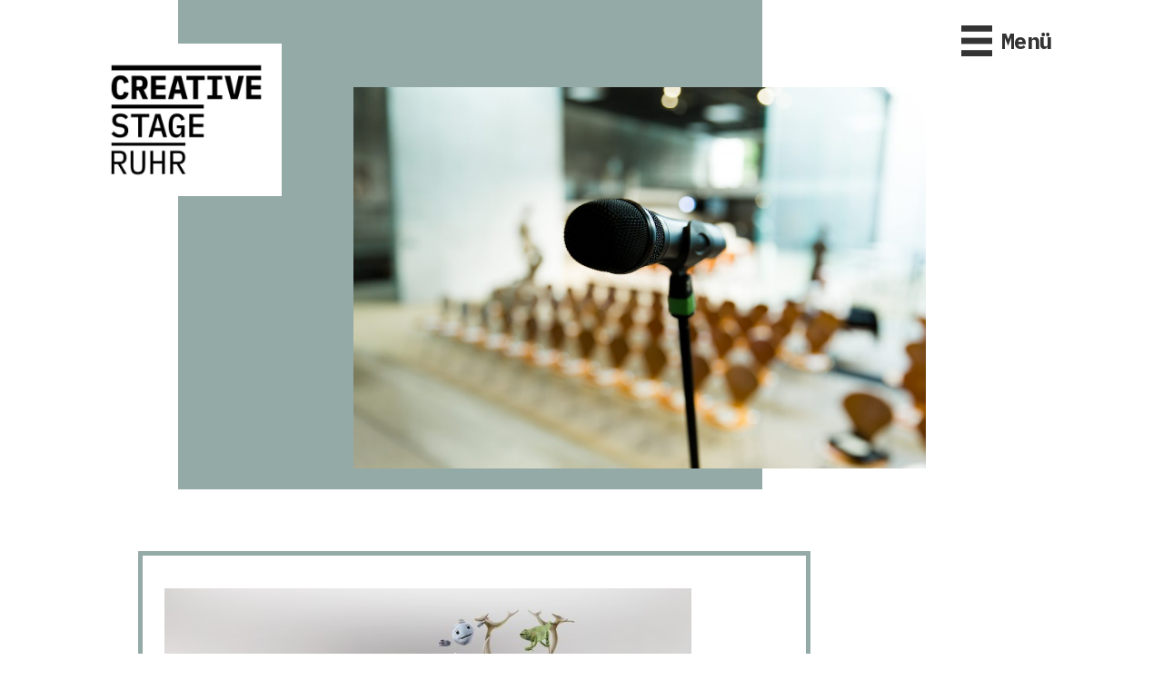

--- FILE ---
content_type: text/html; charset=UTF-8
request_url: https://www.creativestage.de/presentation/puppeteers/
body_size: 7897
content:
<!DOCTYPE html>

<html lang="de">

<head>
	<meta charset="UTF-8">
	<meta name="viewport" content="width=device-width, initial-scale=1">
	<link rel="profile" href="http://gmpg.org/xfn/11">
	<title>PUPPETEERS &#8211; Creative Stage Ruhr</title>
<meta name='robots' content='max-image-preview:large' />
<link rel='stylesheet' id='wp-block-library-css' href='https://www.creativestage.de/wp-includes/css/dist/block-library/style.min.css?ver=6.1.9' media='all' />
<style id='global-styles-inline-css'>
body{--wp--preset--color--black: #000000;--wp--preset--color--cyan-bluish-gray: #abb8c3;--wp--preset--color--white: #ffffff;--wp--preset--color--pale-pink: #f78da7;--wp--preset--color--vivid-red: #cf2e2e;--wp--preset--color--luminous-vivid-orange: #ff6900;--wp--preset--color--luminous-vivid-amber: #fcb900;--wp--preset--color--light-green-cyan: #7bdcb5;--wp--preset--color--vivid-green-cyan: #00d084;--wp--preset--color--pale-cyan-blue: #8ed1fc;--wp--preset--color--vivid-cyan-blue: #0693e3;--wp--preset--color--vivid-purple: #9b51e0;--wp--preset--gradient--vivid-cyan-blue-to-vivid-purple: linear-gradient(135deg,rgba(6,147,227,1) 0%,rgb(155,81,224) 100%);--wp--preset--gradient--light-green-cyan-to-vivid-green-cyan: linear-gradient(135deg,rgb(122,220,180) 0%,rgb(0,208,130) 100%);--wp--preset--gradient--luminous-vivid-amber-to-luminous-vivid-orange: linear-gradient(135deg,rgba(252,185,0,1) 0%,rgba(255,105,0,1) 100%);--wp--preset--gradient--luminous-vivid-orange-to-vivid-red: linear-gradient(135deg,rgba(255,105,0,1) 0%,rgb(207,46,46) 100%);--wp--preset--gradient--very-light-gray-to-cyan-bluish-gray: linear-gradient(135deg,rgb(238,238,238) 0%,rgb(169,184,195) 100%);--wp--preset--gradient--cool-to-warm-spectrum: linear-gradient(135deg,rgb(74,234,220) 0%,rgb(151,120,209) 20%,rgb(207,42,186) 40%,rgb(238,44,130) 60%,rgb(251,105,98) 80%,rgb(254,248,76) 100%);--wp--preset--gradient--blush-light-purple: linear-gradient(135deg,rgb(255,206,236) 0%,rgb(152,150,240) 100%);--wp--preset--gradient--blush-bordeaux: linear-gradient(135deg,rgb(254,205,165) 0%,rgb(254,45,45) 50%,rgb(107,0,62) 100%);--wp--preset--gradient--luminous-dusk: linear-gradient(135deg,rgb(255,203,112) 0%,rgb(199,81,192) 50%,rgb(65,88,208) 100%);--wp--preset--gradient--pale-ocean: linear-gradient(135deg,rgb(255,245,203) 0%,rgb(182,227,212) 50%,rgb(51,167,181) 100%);--wp--preset--gradient--electric-grass: linear-gradient(135deg,rgb(202,248,128) 0%,rgb(113,206,126) 100%);--wp--preset--gradient--midnight: linear-gradient(135deg,rgb(2,3,129) 0%,rgb(40,116,252) 100%);--wp--preset--duotone--dark-grayscale: url('#wp-duotone-dark-grayscale');--wp--preset--duotone--grayscale: url('#wp-duotone-grayscale');--wp--preset--duotone--purple-yellow: url('#wp-duotone-purple-yellow');--wp--preset--duotone--blue-red: url('#wp-duotone-blue-red');--wp--preset--duotone--midnight: url('#wp-duotone-midnight');--wp--preset--duotone--magenta-yellow: url('#wp-duotone-magenta-yellow');--wp--preset--duotone--purple-green: url('#wp-duotone-purple-green');--wp--preset--duotone--blue-orange: url('#wp-duotone-blue-orange');--wp--preset--font-size--small: 14px;--wp--preset--font-size--medium: 20px;--wp--preset--font-size--large: 20px;--wp--preset--font-size--x-large: 42px;--wp--preset--font-size--tiny: 12px;--wp--preset--font-size--regular: 16px;--wp--preset--font-size--larger: 32px;--wp--preset--font-size--extra: 44px;--wp--preset--spacing--20: 0.44rem;--wp--preset--spacing--30: 0.67rem;--wp--preset--spacing--40: 1rem;--wp--preset--spacing--50: 1.5rem;--wp--preset--spacing--60: 2.25rem;--wp--preset--spacing--70: 3.38rem;--wp--preset--spacing--80: 5.06rem;}body { margin: 0;--wp--style--global--content-size: 1000px;--wp--style--global--wide-size: 1400px; }.wp-site-blocks > .alignleft { float: left; margin-right: 2em; }.wp-site-blocks > .alignright { float: right; margin-left: 2em; }.wp-site-blocks > .aligncenter { justify-content: center; margin-left: auto; margin-right: auto; }.wp-site-blocks > * { margin-block-start: 0; margin-block-end: 0; }.wp-site-blocks > * + * { margin-block-start: 24px; }body { --wp--style--block-gap: 24px; }body .is-layout-flow > *{margin-block-start: 0;margin-block-end: 0;}body .is-layout-flow > * + *{margin-block-start: 24px;margin-block-end: 0;}body .is-layout-constrained > *{margin-block-start: 0;margin-block-end: 0;}body .is-layout-constrained > * + *{margin-block-start: 24px;margin-block-end: 0;}body .is-layout-flex{gap: 24px;}body .is-layout-flow > .alignleft{float: left;margin-inline-start: 0;margin-inline-end: 2em;}body .is-layout-flow > .alignright{float: right;margin-inline-start: 2em;margin-inline-end: 0;}body .is-layout-flow > .aligncenter{margin-left: auto !important;margin-right: auto !important;}body .is-layout-constrained > .alignleft{float: left;margin-inline-start: 0;margin-inline-end: 2em;}body .is-layout-constrained > .alignright{float: right;margin-inline-start: 2em;margin-inline-end: 0;}body .is-layout-constrained > .aligncenter{margin-left: auto !important;margin-right: auto !important;}body .is-layout-constrained > :where(:not(.alignleft):not(.alignright):not(.alignfull)){max-width: var(--wp--style--global--content-size);margin-left: auto !important;margin-right: auto !important;}body .is-layout-constrained > .alignwide{max-width: var(--wp--style--global--wide-size);}body .is-layout-flex{display: flex;}body .is-layout-flex{flex-wrap: wrap;align-items: center;}body .is-layout-flex > *{margin: 0;}body{padding-top: 0px;padding-right: 0px;padding-bottom: 0px;padding-left: 0px;}a:where(:not(.wp-element-button)){text-decoration: underline;}.wp-element-button, .wp-block-button__link{background-color: #32373c;border-width: 0;color: #fff;font-family: inherit;font-size: inherit;line-height: inherit;padding: calc(0.667em + 2px) calc(1.333em + 2px);text-decoration: none;}.has-black-color{color: var(--wp--preset--color--black) !important;}.has-cyan-bluish-gray-color{color: var(--wp--preset--color--cyan-bluish-gray) !important;}.has-white-color{color: var(--wp--preset--color--white) !important;}.has-pale-pink-color{color: var(--wp--preset--color--pale-pink) !important;}.has-vivid-red-color{color: var(--wp--preset--color--vivid-red) !important;}.has-luminous-vivid-orange-color{color: var(--wp--preset--color--luminous-vivid-orange) !important;}.has-luminous-vivid-amber-color{color: var(--wp--preset--color--luminous-vivid-amber) !important;}.has-light-green-cyan-color{color: var(--wp--preset--color--light-green-cyan) !important;}.has-vivid-green-cyan-color{color: var(--wp--preset--color--vivid-green-cyan) !important;}.has-pale-cyan-blue-color{color: var(--wp--preset--color--pale-cyan-blue) !important;}.has-vivid-cyan-blue-color{color: var(--wp--preset--color--vivid-cyan-blue) !important;}.has-vivid-purple-color{color: var(--wp--preset--color--vivid-purple) !important;}.has-black-background-color{background-color: var(--wp--preset--color--black) !important;}.has-cyan-bluish-gray-background-color{background-color: var(--wp--preset--color--cyan-bluish-gray) !important;}.has-white-background-color{background-color: var(--wp--preset--color--white) !important;}.has-pale-pink-background-color{background-color: var(--wp--preset--color--pale-pink) !important;}.has-vivid-red-background-color{background-color: var(--wp--preset--color--vivid-red) !important;}.has-luminous-vivid-orange-background-color{background-color: var(--wp--preset--color--luminous-vivid-orange) !important;}.has-luminous-vivid-amber-background-color{background-color: var(--wp--preset--color--luminous-vivid-amber) !important;}.has-light-green-cyan-background-color{background-color: var(--wp--preset--color--light-green-cyan) !important;}.has-vivid-green-cyan-background-color{background-color: var(--wp--preset--color--vivid-green-cyan) !important;}.has-pale-cyan-blue-background-color{background-color: var(--wp--preset--color--pale-cyan-blue) !important;}.has-vivid-cyan-blue-background-color{background-color: var(--wp--preset--color--vivid-cyan-blue) !important;}.has-vivid-purple-background-color{background-color: var(--wp--preset--color--vivid-purple) !important;}.has-black-border-color{border-color: var(--wp--preset--color--black) !important;}.has-cyan-bluish-gray-border-color{border-color: var(--wp--preset--color--cyan-bluish-gray) !important;}.has-white-border-color{border-color: var(--wp--preset--color--white) !important;}.has-pale-pink-border-color{border-color: var(--wp--preset--color--pale-pink) !important;}.has-vivid-red-border-color{border-color: var(--wp--preset--color--vivid-red) !important;}.has-luminous-vivid-orange-border-color{border-color: var(--wp--preset--color--luminous-vivid-orange) !important;}.has-luminous-vivid-amber-border-color{border-color: var(--wp--preset--color--luminous-vivid-amber) !important;}.has-light-green-cyan-border-color{border-color: var(--wp--preset--color--light-green-cyan) !important;}.has-vivid-green-cyan-border-color{border-color: var(--wp--preset--color--vivid-green-cyan) !important;}.has-pale-cyan-blue-border-color{border-color: var(--wp--preset--color--pale-cyan-blue) !important;}.has-vivid-cyan-blue-border-color{border-color: var(--wp--preset--color--vivid-cyan-blue) !important;}.has-vivid-purple-border-color{border-color: var(--wp--preset--color--vivid-purple) !important;}.has-vivid-cyan-blue-to-vivid-purple-gradient-background{background: var(--wp--preset--gradient--vivid-cyan-blue-to-vivid-purple) !important;}.has-light-green-cyan-to-vivid-green-cyan-gradient-background{background: var(--wp--preset--gradient--light-green-cyan-to-vivid-green-cyan) !important;}.has-luminous-vivid-amber-to-luminous-vivid-orange-gradient-background{background: var(--wp--preset--gradient--luminous-vivid-amber-to-luminous-vivid-orange) !important;}.has-luminous-vivid-orange-to-vivid-red-gradient-background{background: var(--wp--preset--gradient--luminous-vivid-orange-to-vivid-red) !important;}.has-very-light-gray-to-cyan-bluish-gray-gradient-background{background: var(--wp--preset--gradient--very-light-gray-to-cyan-bluish-gray) !important;}.has-cool-to-warm-spectrum-gradient-background{background: var(--wp--preset--gradient--cool-to-warm-spectrum) !important;}.has-blush-light-purple-gradient-background{background: var(--wp--preset--gradient--blush-light-purple) !important;}.has-blush-bordeaux-gradient-background{background: var(--wp--preset--gradient--blush-bordeaux) !important;}.has-luminous-dusk-gradient-background{background: var(--wp--preset--gradient--luminous-dusk) !important;}.has-pale-ocean-gradient-background{background: var(--wp--preset--gradient--pale-ocean) !important;}.has-electric-grass-gradient-background{background: var(--wp--preset--gradient--electric-grass) !important;}.has-midnight-gradient-background{background: var(--wp--preset--gradient--midnight) !important;}.has-small-font-size{font-size: var(--wp--preset--font-size--small) !important;}.has-medium-font-size{font-size: var(--wp--preset--font-size--medium) !important;}.has-large-font-size{font-size: var(--wp--preset--font-size--large) !important;}.has-x-large-font-size{font-size: var(--wp--preset--font-size--x-large) !important;}.has-tiny-font-size{font-size: var(--wp--preset--font-size--tiny) !important;}.has-regular-font-size{font-size: var(--wp--preset--font-size--regular) !important;}.has-larger-font-size{font-size: var(--wp--preset--font-size--larger) !important;}.has-extra-font-size{font-size: var(--wp--preset--font-size--extra) !important;}
.wp-block-navigation a:where(:not(.wp-element-button)){color: inherit;}
.wp-block-pullquote{font-size: 1.5em;line-height: 1.6;}
</style>
<link rel='stylesheet' id='font-awesome-5-css' href='https://www.creativestage.de/wp-content/plugins/bb-plugin/fonts/fontawesome/5.15.4/css/all.min.css?ver=2.6.0.3' media='all' />
<link rel='stylesheet' id='fl-builder-layout-bundle-c3ded00f985fb98a43ed1ff54803c94f-css' href='https://www.creativestage.de/wp-content/uploads/bb-plugin/cache/c3ded00f985fb98a43ed1ff54803c94f-layout-bundle.css?ver=2.6.0.3-1.4.4' media='all' />
<link rel='stylesheet' id='wpbf-icon-font-css' href='https://www.creativestage.de/wp-content/themes/page-builder-framework/css/min/iconfont-min.css?ver=2.10.2' media='all' />
<link rel='stylesheet' id='wpbf-style-css' href='https://www.creativestage.de/wp-content/themes/page-builder-framework/style.css?ver=2.10.2' media='all' />
<link rel='stylesheet' id='wpbf-premium-css' href='https://www.creativestage.de/wp-content/plugins/wpbf-premium/css/wpbf-premium.css?ver=2.9.1' media='all' />
<style id='wpbf-premium-inline-css'>
body{font-size:15px;}h1,h2,h3,h4,h5,h6{color:#000000;}h1{font-size:2.4rem;}@media screen and (max-width:480px){h1{font-size:2rem;}}h2{font-size:2rem;}body,button,input,optgroup,select,textarea,h1,h2,h3,h4,h5,h6{font-family:"IBM Plex Mono";font-weight:400;font-style:normal;}body{color:#000000;}h1,h2,h3,h4,h5,h6{font-family:"IBM Plex Mono";font-weight:700;font-style:normal;}.wpbf-container{max-width:960px;}a{color:#000000;}.bypostauthor{border-color:#000000;}.wpbf-button-primary{background:#000000;}a:hover{color:#000000;}.wpbf-button-primary:hover{background:#000000;}.wpbf-menu > .current-menu-item > a{color:#000000!important;}.wpbf-button,input[type="submit"]{border-width:1px;border-style:solid;border-color:#000000;}.wpbf-button:hover,input[type="submit"]:hover{border-color:#000000;}.wpbf-button-primary{border-color:#000000;}.wpbf-button-primary:hover{border-color:#000000;}.wpbf-button,input[type="submit"]{background:#ffffff;color:#000000;}.wpbf-button:hover,input[type="submit"]:hover{background:#000000;color:#ffffff;}.wpbf-button-primary{background:#ffffff;color:#000000;}.wpbf-button-primary:hover{background:#000000;color:#ffffff;}.wp-block-button__link:not(.has-text-color){color:#000000;}.wp-block-button__link:not(.has-text-color):hover{color:#000000;}.wp-block-button__link:not(.has-background){background:#ffffff;}.is-style-outline .wp-block-button__link:not(.has-text-color){border-color:#ffffff;color:#ffffff;}.wp-block-button:not(.is-style-outline) .wp-block-button__link:not(.has-background):not(.has-text-color):hover{background:#000000;color:#ffffff;}.is-style-outline .wp-block-button__link:not(.has-text-color):not(.has-background):hover{border-color:#000000;color:#000000;}.wp-block-cover .wp-block-cover__inner-container,.wp-block-group .wp-block-group__inner-container{max-width:960px;}.wpbf-archive-content .wpbf-post{text-align:left;}@media (min-width:481px){.wpbf-grid-small-1-1 > *{width:100%;}.wpbf-grid-small-1-2 > *{width:50%;}.wpbf-grid-small-1-3 > *{width:33.333%;}.wpbf-grid-small-2-3 > *{width:66.666%;}.wpbf-grid-small-1-4 > *{width:25%;}.wpbf-grid-small-1-5 > *{width:20%;}.wpbf-grid-small-1-6 > *{width:16.666%;}.wpbf-grid-small-1-10 > *{width:10%;}.wpbf-small-1-1{width:100%;}.wpbf-small-1-2,.wpbf-small-2-4,.wpbf-small-3-6,.wpbf-small-5-10{width:50%;}.wpbf-small-1-3,.wpbf-small-2-6{width:33.333%;}.wpbf-small-2-3,.wpbf-small-4-6{width:66.666%;}.wpbf-small-1-4{width:25%;}.wpbf-small-3-4{width:75%;}.wpbf-small-1-5,.wpbf-small-2-10{width:20%;}.wpbf-small-2-5,.wpbf-small-4-10{width:40%;}.wpbf-small-3-5,.wpbf-small-6-10{width:60%;}.wpbf-small-4-5,.wpbf-small-8-10{width:80%;}.wpbf-small-1-6{width:16.666%;}.wpbf-small-5-6{width:83.333%;}.wpbf-small-1-10{width:10%;}.wpbf-small-3-10{width:30%;}.wpbf-small-7-10{width:70%;}.wpbf-small-9-10{width:90%;}}@media (min-width:769px){.wpbf-no-sidebar .alignwide{margin-left:-50px;margin-right:-50px;max-width:unset;}.wpbf-grid-divider > [class*='wpbf-medium-']:not(.wpbf-medium-1-1):nth-child(n+2){border-left:1px solid #d9d9e0;}.wpbf-grid-medium-1-1 > *{width:100%;}.wpbf-grid-medium-1-2 > *{width:50%;}.wpbf-grid-medium-1-3 > *{width:33.333%;}.wpbf-grid-medium-2-3 > *{width:66.666%;}.wpbf-grid-medium-1-4 > *{width:25%;}.wpbf-grid-medium-1-5 > *{width:20%;}.wpbf-grid-medium-1-6 > *{width:16.666%;}.wpbf-grid-medium-1-10 > *{width:10%;}.wpbf-medium-1-1{width:100%;}.wpbf-medium-1-2,.wpbf-medium-2-4,.wpbf-medium-3-6,.wpbf-medium-5-10{width:50%;}.wpbf-medium-1-3,.wpbf-medium-2-6{width:33.333%;}.wpbf-medium-2-3,.wpbf-medium-4-6{width:66.666%;}.wpbf-medium-1-4{width:25%;}.wpbf-medium-3-4{width:75%;}.wpbf-medium-1-5,.wpbf-medium-2-10{width:20%;}.wpbf-medium-2-5,.wpbf-medium-4-10{width:40%;}.wpbf-medium-3-5,.wpbf-medium-6-10{width:60%;}.wpbf-medium-4-5,.wpbf-medium-8-10{width:80%;}.wpbf-medium-1-6{width:16.666%;}.wpbf-medium-5-6{width:83.333%;}.wpbf-medium-1-10{width:10%;}.wpbf-medium-3-10{width:30%;}.wpbf-medium-7-10{width:70%;}.wpbf-medium-9-10{width:90%;}}@media (min-width:993px){.wpbf-no-sidebar .alignwide{margin-left:-75px;margin-right:-75px;}.wpbf-grid-divider > [class*='wpbf-large-']:not(.wpbf-large-1-1):nth-child(n+2){border-left:1px solid #d9d9e0;}.wpbf-grid-large-1-1 > *{width:100%;}.wpbf-grid-large-1-2 > *{width:50%;}.wpbf-grid-large-1-3 > *{width:33.333%;}.wpbf-grid-large-2-3 > *{width:66.666%;}.wpbf-grid-large-1-4 > *{width:25%;}.wpbf-grid-large-1-5 > *{width:20%;}.wpbf-grid-large-1-6 > *{width:16.666%;}.wpbf-grid-large-1-10 > *{width:10%;}.wpbf-large-1-1{width:100%;}.wpbf-large-1-2,.wpbf-large-2-4,.wpbf-large-3-6,.wpbf-large-5-10{width:50%;}.wpbf-large-1-3,.wpbf-large-2-6{width:33.333%;}.wpbf-large-2-3,.wpbf-large-4-6{width:66.666%;}.wpbf-large-1-4{width:25%;}.wpbf-large-3-4{width:75%;}.wpbf-large-1-5,.wpbf-large-2-10{width:20%;}.wpbf-large-2-5,.wpbf-large-4-10{width:40%;}.wpbf-large-3-5,.wpbf-large-6-10{width:60%;}.wpbf-large-4-5,.wpbf-large-8-10{width:80%;}.wpbf-large-1-6{width:16.666%;}.wpbf-large-5-6{width:83.333%;}.wpbf-large-1-10{width:10%;}.wpbf-large-3-10{width:30%;}.wpbf-large-7-10{width:70%;}.wpbf-large-9-10{width:90%;}}@media (min-width:1201px){.wpbf-grid-xlarge-1-1 > *{width:100%;}.wpbf-grid-xlarge-1-2 > *{width:50%;}.wpbf-grid-xlarge-1-3 > *{width:33.333%;}.wpbf-grid-xlarge-2-3 > *{width:66.666%;}.wpbf-grid-xlarge-1-4 > *{width:25%;}.wpbf-grid-xlarge-1-5 > *{width:20%;}.wpbf-grid-xlarge-1-6 > *{width:16.666%;}.wpbf-grid-xlarge-1-10 > *{width:10%;}.wpbf-xlarge-1-1{width:100%;}.wpbf-xlarge-1-2,.wpbf-xlarge-2-4,.wpbf-xlarge-3-6,.wpbf-xlarge-5-10{width:50%;}.wpbf-xlarge-1-3,.wpbf-xlarge-2-6{width:33.333%;}.wpbf-xlarge-2-3,.wpbf-xlarge-4-6{width:66.666%;}.wpbf-xlarge-1-4{width:25%;}.wpbf-xlarge-3-4{width:75%;}.wpbf-xlarge-1-5,.wpbf-xlarge-2-10{width:20%;}.wpbf-xlarge-2-5,.wpbf-xlarge-4-10{width:40%;}.wpbf-xlarge-3-5,.wpbf-xlarge-6-10{width:60%;}.wpbf-xlarge-4-5,.wpbf-xlarge-8-10{width:80%;}.wpbf-xlarge-1-6{width:16.666%;}.wpbf-xlarge-5-6{width:83.333%;}.wpbf-xlarge-1-10{width:10%;}.wpbf-xlarge-3-10{width:30%;}.wpbf-xlarge-7-10{width:70%;}.wpbf-xlarge-9-10{width:90%;}}@media screen and (max-width:1200px){.wpbf-margin-xlarge{margin-top:80px;margin-bottom:80px;}.wpbf-margin-xlarge-top{margin-top:80px;}.wpbf-margin-xlarge-bottom{margin-bottom:80px;}.wpbf-margin-xlarge-left{margin-left:80px;}.wpbf-margin-xlarge-right{margin-right:80px;}.wpbf-padding-xlarge{padding-top:80px;padding-bottom:80px;}.wpbf-padding-xlarge-top{padding-top:80px;}.wpbf-padding-xlarge-bottom{padding-bottom:80px;}.wpbf-padding-xlarge-left{padding-left:80px;}.wpbf-padding-xlarge-right{padding-right:80px;}}@media screen and (max-width:992px){.wpbf-margin-large,.wpbf-margin-xlarge{margin-top:40px;margin-bottom:40px;}.wpbf-margin-large-top{margin-top:40px;}.wpbf-margin-large-bottom{margin-bottom:40px;}.wpbf-margin-large-left{margin-left:40px;}.wpbf-margin-large-right{margin-right:40px;}.wpbf-margin-xlarge-top{margin-top:40px;}.wpbf-margin-xlarge-bottom{margin-bottom:40px;}.wpbf-margin-xlarge-left{margin-left:40px;}.wpbf-margin-xlarge-right{margin-right:40px;}.wpbf-padding-large,.wpbf-padding-xlarge{padding-top:40px;padding-bottom:40px;}.wpbf-padding-large-top{padding-top:40px;}.wpbf-padding-large-bottom{padding-bottom:40px;}.wpbf-padding-large-left{padding-left:40px;}.wpbf-padding-large-right{padding-right:40px;}.wpbf-padding-xlarge-top{padding-top:40px;}.wpbf-padding-xlarge-bottom{padding-bottom:40px;}.wpbf-padding-xlarge-left{padding-left:40px;}.wpbf-padding-xlarge-right{padding-right:40px;}}@media screen and (max-width:768px){.wpbf-footer-two-columns,.wpbf-pre-header-two-columns{display:block;}.wpbf-footer-two-columns .wpbf-inner-footer-left,.wpbf-footer-two-columns .wpbf-inner-footer-right,.wpbf-pre-header-two-columns .wpbf-inner-pre-header-left,.wpbf-pre-header-two-columns .wpbf-inner-pre-header-right{display:block;width:100%;text-align:center;}.wpbf-page-footer .wpbf-inner-footer-right .wpbf-menu{float:none;width:100%; display:flex; align-items:center; justify-content:center;}.wpbf-page-footer .wpbf-inner-footer-left .wpbf-menu{float:none;width:100%; display:flex; align-items:center; justify-content:center;}}@media screen and (max-width:480px){.wpbf-margin-medium,.wpbf-margin-large,.wpbf-margin-xlarge{margin-top:20px;margin-bottom:20px;}.wpbf-margin-large-top{margin-top:20px;}.wpbf-margin-large-bottom{margin-bottom:20px;}.wpbf-margin-large-left{margin-left:20px;}.wpbf-margin-large-right{margin-right:20px;}.wpbf-margin-medium-top{margin-top:20px;}.wpbf-margin-medium-bottom{margin-bottom:20px;}.wpbf-margin-medium-left{margin-left:20px;}.wpbf-margin-medium-right{margin-right:20px;}.wpbf-margin-xlarge-top{margin-top:20px;}.wpbf-margin-xlarge-bottom{margin-bottom:20px;}.wpbf-margin-xlarge-left{margin-left:20px;}.wpbf-margin-xlarge-right{margin-right:20px;}.wpbf-padding-medium,.wpbf-padding-large,.wpbf-padding-xlarge{padding-top:20px;padding-bottom:20px;}.wpbf-padding-large-top{padding-top:20px;}.wpbf-padding-large-bottom{padding-bottom:20px;}.wpbf-padding-large-left{padding-left:20px;}.wpbf-padding-large-right{padding-right:20px;}.wpbf-padding-medium-top{padding-top:20px;}.wpbf-padding-medium-bottom{padding-bottom:20px;}.wpbf-padding-medium-left{padding-left:20px;}.wpbf-padding-medium-right{padding-right:20px;}.wpbf-padding-xlarge-top{padding-top:20px;}.wpbf-padding-xlarge-bottom{padding-bottom:20px;}.wpbf-padding-xlarge-left{padding-left:20px;}.wpbf-padding-xlarge-right{padding-right:20px;}}@media (min-width:993px){.wpbf-visible-small{display:none !important;}.wpbf-visible-medium{display:none !important;}.wpbf-hidden-large{display:none !important;}}@media (min-width:769px) and (max-width:992px){.wpbf-visible-small{display:none !important;}.wpbf-visible-large{display:none !important ;}.wpbf-hidden-medium{display:none !important;}}@media (max-width:768px){.wpbf-visible-medium{display:none !important;}.wpbf-visible-large{display:none !important;}.wpbf-hidden-small{display:none !important;}}@media (min-width: 993px){.wpbf-row-reverse-large{flex-direction:row-reverse;}.wpbf-column-reverse-large{flex-direction:column-reverse;}}@media screen and (max-width:768px){.wpbf-row-reverse-medium{flex-direction:row-reverse;}.wpbf-column-reverse-medium{flex-direction:column-reverse;}}@media screen and (max-width:480px){.wpbf-row-reverse-small{flex-direction:row-reverse;}.wpbf-column-reverse-small{flex-direction:column-reverse;}}
</style>
<link rel='stylesheet' id='wpbf-style-child-css' href='https://www.creativestage.de/wp-content/themes/tv-buehnefrei/style.css?ver=1.2' media='all' />
<link rel='stylesheet' id='microthemer-css' href='https://www.creativestage.de/wp-content/micro-themes/active-styles.css?mts=238&#038;ver=6.1.9' media='all' />
<script src='https://www.creativestage.de/wp-includes/js/jquery/jquery.min.js?ver=3.6.1' id='jquery-core-js'></script>
<script src='https://www.creativestage.de/wp-includes/js/jquery/jquery-migrate.min.js?ver=3.3.2' id='jquery-migrate-js'></script>
<script src='https://www.creativestage.de/wp-content/plugins/sticky-menu-or-anything-on-scroll/assets/js/jq-sticky-anything.min.js?ver=2.1.1' id='stickyAnythingLib-js'></script>
<script src='https://www.creativestage.de/wp-includes/js/imagesloaded.min.js?ver=6.1.9' id='imagesloaded-js'></script>
<link rel="https://api.w.org/" href="https://www.creativestage.de/wp-json/" /><link rel="canonical" href="https://www.creativestage.de/presentation/puppeteers/" />
<link rel="alternate" type="application/json+oembed" href="https://www.creativestage.de/wp-json/oembed/1.0/embed?url=https%3A%2F%2Fwww.creativestage.de%2Fpresentation%2Fpuppeteers%2F" />
<link rel="alternate" type="text/xml+oembed" href="https://www.creativestage.de/wp-json/oembed/1.0/embed?url=https%3A%2F%2Fwww.creativestage.de%2Fpresentation%2Fpuppeteers%2F&#038;format=xml" />
<meta name="theme-color" content="#000000"><style>
  .header-col-keycolor > .fl-col-content {background-color:  !important;}
  .csr-border-keycolor > .fl-col-content {border-color:  !important;}
  #csr-praesi-row > .fl-row-content-wrap {background-color:  !important;}
  .uabb-creative-menu > .uabb-off-canvas-menu {background-color:  !important;}
  </style><style id="wpbf-typography-styles">/* cyrillic-ext */
@font-face {
  font-family: 'IBM Plex Mono';
  font-style: normal;
  font-weight: 400;
  font-display: swap;
  src: url(https://www.creativestage.de/wp-content/fonts/ibm-plex-mono/font) format('woff');
  unicode-range: U+0460-052F, U+1C80-1C8A, U+20B4, U+2DE0-2DFF, U+A640-A69F, U+FE2E-FE2F;
}
/* cyrillic */
@font-face {
  font-family: 'IBM Plex Mono';
  font-style: normal;
  font-weight: 400;
  font-display: swap;
  src: url(https://www.creativestage.de/wp-content/fonts/ibm-plex-mono/font) format('woff');
  unicode-range: U+0301, U+0400-045F, U+0490-0491, U+04B0-04B1, U+2116;
}
/* vietnamese */
@font-face {
  font-family: 'IBM Plex Mono';
  font-style: normal;
  font-weight: 400;
  font-display: swap;
  src: url(https://www.creativestage.de/wp-content/fonts/ibm-plex-mono/font) format('woff');
  unicode-range: U+0102-0103, U+0110-0111, U+0128-0129, U+0168-0169, U+01A0-01A1, U+01AF-01B0, U+0300-0301, U+0303-0304, U+0308-0309, U+0323, U+0329, U+1EA0-1EF9, U+20AB;
}
/* latin-ext */
@font-face {
  font-family: 'IBM Plex Mono';
  font-style: normal;
  font-weight: 400;
  font-display: swap;
  src: url(https://www.creativestage.de/wp-content/fonts/ibm-plex-mono/font) format('woff');
  unicode-range: U+0100-02BA, U+02BD-02C5, U+02C7-02CC, U+02CE-02D7, U+02DD-02FF, U+0304, U+0308, U+0329, U+1D00-1DBF, U+1E00-1E9F, U+1EF2-1EFF, U+2020, U+20A0-20AB, U+20AD-20C0, U+2113, U+2C60-2C7F, U+A720-A7FF;
}
/* latin */
@font-face {
  font-family: 'IBM Plex Mono';
  font-style: normal;
  font-weight: 400;
  font-display: swap;
  src: url(https://www.creativestage.de/wp-content/fonts/ibm-plex-mono/font) format('woff');
  unicode-range: U+0000-00FF, U+0131, U+0152-0153, U+02BB-02BC, U+02C6, U+02DA, U+02DC, U+0304, U+0308, U+0329, U+2000-206F, U+20AC, U+2122, U+2191, U+2193, U+2212, U+2215, U+FEFF, U+FFFD;
}
/* cyrillic-ext */
@font-face {
  font-family: 'IBM Plex Mono';
  font-style: normal;
  font-weight: 700;
  font-display: swap;
  src: url(https://www.creativestage.de/wp-content/fonts/ibm-plex-mono/font) format('woff');
  unicode-range: U+0460-052F, U+1C80-1C8A, U+20B4, U+2DE0-2DFF, U+A640-A69F, U+FE2E-FE2F;
}
/* cyrillic */
@font-face {
  font-family: 'IBM Plex Mono';
  font-style: normal;
  font-weight: 700;
  font-display: swap;
  src: url(https://www.creativestage.de/wp-content/fonts/ibm-plex-mono/font) format('woff');
  unicode-range: U+0301, U+0400-045F, U+0490-0491, U+04B0-04B1, U+2116;
}
/* vietnamese */
@font-face {
  font-family: 'IBM Plex Mono';
  font-style: normal;
  font-weight: 700;
  font-display: swap;
  src: url(https://www.creativestage.de/wp-content/fonts/ibm-plex-mono/font) format('woff');
  unicode-range: U+0102-0103, U+0110-0111, U+0128-0129, U+0168-0169, U+01A0-01A1, U+01AF-01B0, U+0300-0301, U+0303-0304, U+0308-0309, U+0323, U+0329, U+1EA0-1EF9, U+20AB;
}
/* latin-ext */
@font-face {
  font-family: 'IBM Plex Mono';
  font-style: normal;
  font-weight: 700;
  font-display: swap;
  src: url(https://www.creativestage.de/wp-content/fonts/ibm-plex-mono/font) format('woff');
  unicode-range: U+0100-02BA, U+02BD-02C5, U+02C7-02CC, U+02CE-02D7, U+02DD-02FF, U+0304, U+0308, U+0329, U+1D00-1DBF, U+1E00-1E9F, U+1EF2-1EFF, U+2020, U+20A0-20AB, U+20AD-20C0, U+2113, U+2C60-2C7F, U+A720-A7FF;
}
/* latin */
@font-face {
  font-family: 'IBM Plex Mono';
  font-style: normal;
  font-weight: 700;
  font-display: swap;
  src: url(https://www.creativestage.de/wp-content/fonts/ibm-plex-mono/font) format('woff');
  unicode-range: U+0000-00FF, U+0131, U+0152-0153, U+02BB-02BC, U+02C6, U+02DA, U+02DC, U+0304, U+0308, U+0329, U+2000-206F, U+20AC, U+2122, U+2191, U+2193, U+2212, U+2215, U+FEFF, U+FFFD;
}/* cyrillic-ext */
@font-face {
  font-family: 'IBM Plex Mono';
  font-style: normal;
  font-weight: 400;
  font-display: swap;
  src: url(https://www.creativestage.de/wp-content/fonts/ibm-plex-mono/font) format('woff');
  unicode-range: U+0460-052F, U+1C80-1C8A, U+20B4, U+2DE0-2DFF, U+A640-A69F, U+FE2E-FE2F;
}
/* cyrillic */
@font-face {
  font-family: 'IBM Plex Mono';
  font-style: normal;
  font-weight: 400;
  font-display: swap;
  src: url(https://www.creativestage.de/wp-content/fonts/ibm-plex-mono/font) format('woff');
  unicode-range: U+0301, U+0400-045F, U+0490-0491, U+04B0-04B1, U+2116;
}
/* vietnamese */
@font-face {
  font-family: 'IBM Plex Mono';
  font-style: normal;
  font-weight: 400;
  font-display: swap;
  src: url(https://www.creativestage.de/wp-content/fonts/ibm-plex-mono/font) format('woff');
  unicode-range: U+0102-0103, U+0110-0111, U+0128-0129, U+0168-0169, U+01A0-01A1, U+01AF-01B0, U+0300-0301, U+0303-0304, U+0308-0309, U+0323, U+0329, U+1EA0-1EF9, U+20AB;
}
/* latin-ext */
@font-face {
  font-family: 'IBM Plex Mono';
  font-style: normal;
  font-weight: 400;
  font-display: swap;
  src: url(https://www.creativestage.de/wp-content/fonts/ibm-plex-mono/font) format('woff');
  unicode-range: U+0100-02BA, U+02BD-02C5, U+02C7-02CC, U+02CE-02D7, U+02DD-02FF, U+0304, U+0308, U+0329, U+1D00-1DBF, U+1E00-1E9F, U+1EF2-1EFF, U+2020, U+20A0-20AB, U+20AD-20C0, U+2113, U+2C60-2C7F, U+A720-A7FF;
}
/* latin */
@font-face {
  font-family: 'IBM Plex Mono';
  font-style: normal;
  font-weight: 400;
  font-display: swap;
  src: url(https://www.creativestage.de/wp-content/fonts/ibm-plex-mono/font) format('woff');
  unicode-range: U+0000-00FF, U+0131, U+0152-0153, U+02BB-02BC, U+02C6, U+02DA, U+02DC, U+0304, U+0308, U+0329, U+2000-206F, U+20AC, U+2122, U+2191, U+2193, U+2212, U+2215, U+FEFF, U+FFFD;
}
/* cyrillic-ext */
@font-face {
  font-family: 'IBM Plex Mono';
  font-style: normal;
  font-weight: 700;
  font-display: swap;
  src: url(https://www.creativestage.de/wp-content/fonts/ibm-plex-mono/font) format('woff');
  unicode-range: U+0460-052F, U+1C80-1C8A, U+20B4, U+2DE0-2DFF, U+A640-A69F, U+FE2E-FE2F;
}
/* cyrillic */
@font-face {
  font-family: 'IBM Plex Mono';
  font-style: normal;
  font-weight: 700;
  font-display: swap;
  src: url(https://www.creativestage.de/wp-content/fonts/ibm-plex-mono/font) format('woff');
  unicode-range: U+0301, U+0400-045F, U+0490-0491, U+04B0-04B1, U+2116;
}
/* vietnamese */
@font-face {
  font-family: 'IBM Plex Mono';
  font-style: normal;
  font-weight: 700;
  font-display: swap;
  src: url(https://www.creativestage.de/wp-content/fonts/ibm-plex-mono/font) format('woff');
  unicode-range: U+0102-0103, U+0110-0111, U+0128-0129, U+0168-0169, U+01A0-01A1, U+01AF-01B0, U+0300-0301, U+0303-0304, U+0308-0309, U+0323, U+0329, U+1EA0-1EF9, U+20AB;
}
/* latin-ext */
@font-face {
  font-family: 'IBM Plex Mono';
  font-style: normal;
  font-weight: 700;
  font-display: swap;
  src: url(https://www.creativestage.de/wp-content/fonts/ibm-plex-mono/font) format('woff');
  unicode-range: U+0100-02BA, U+02BD-02C5, U+02C7-02CC, U+02CE-02D7, U+02DD-02FF, U+0304, U+0308, U+0329, U+1D00-1DBF, U+1E00-1E9F, U+1EF2-1EFF, U+2020, U+20A0-20AB, U+20AD-20C0, U+2113, U+2C60-2C7F, U+A720-A7FF;
}
/* latin */
@font-face {
  font-family: 'IBM Plex Mono';
  font-style: normal;
  font-weight: 700;
  font-display: swap;
  src: url(https://www.creativestage.de/wp-content/fonts/ibm-plex-mono/font) format('woff');
  unicode-range: U+0000-00FF, U+0131, U+0152-0153, U+02BB-02BC, U+02C6, U+02DA, U+02DC, U+0304, U+0308, U+0329, U+2000-206F, U+20AC, U+2122, U+2191, U+2193, U+2212, U+2215, U+FEFF, U+FFFD;
}/* cyrillic-ext */
@font-face {
  font-family: 'IBM Plex Mono';
  font-style: normal;
  font-weight: 400;
  font-display: swap;
  src: url(https://www.creativestage.de/wp-content/fonts/ibm-plex-mono/font) format('woff');
  unicode-range: U+0460-052F, U+1C80-1C8A, U+20B4, U+2DE0-2DFF, U+A640-A69F, U+FE2E-FE2F;
}
/* cyrillic */
@font-face {
  font-family: 'IBM Plex Mono';
  font-style: normal;
  font-weight: 400;
  font-display: swap;
  src: url(https://www.creativestage.de/wp-content/fonts/ibm-plex-mono/font) format('woff');
  unicode-range: U+0301, U+0400-045F, U+0490-0491, U+04B0-04B1, U+2116;
}
/* vietnamese */
@font-face {
  font-family: 'IBM Plex Mono';
  font-style: normal;
  font-weight: 400;
  font-display: swap;
  src: url(https://www.creativestage.de/wp-content/fonts/ibm-plex-mono/font) format('woff');
  unicode-range: U+0102-0103, U+0110-0111, U+0128-0129, U+0168-0169, U+01A0-01A1, U+01AF-01B0, U+0300-0301, U+0303-0304, U+0308-0309, U+0323, U+0329, U+1EA0-1EF9, U+20AB;
}
/* latin-ext */
@font-face {
  font-family: 'IBM Plex Mono';
  font-style: normal;
  font-weight: 400;
  font-display: swap;
  src: url(https://www.creativestage.de/wp-content/fonts/ibm-plex-mono/font) format('woff');
  unicode-range: U+0100-02BA, U+02BD-02C5, U+02C7-02CC, U+02CE-02D7, U+02DD-02FF, U+0304, U+0308, U+0329, U+1D00-1DBF, U+1E00-1E9F, U+1EF2-1EFF, U+2020, U+20A0-20AB, U+20AD-20C0, U+2113, U+2C60-2C7F, U+A720-A7FF;
}
/* latin */
@font-face {
  font-family: 'IBM Plex Mono';
  font-style: normal;
  font-weight: 400;
  font-display: swap;
  src: url(https://www.creativestage.de/wp-content/fonts/ibm-plex-mono/font) format('woff');
  unicode-range: U+0000-00FF, U+0131, U+0152-0153, U+02BB-02BC, U+02C6, U+02DA, U+02DC, U+0304, U+0308, U+0329, U+2000-206F, U+20AC, U+2122, U+2191, U+2193, U+2212, U+2215, U+FEFF, U+FFFD;
}
/* cyrillic-ext */
@font-face {
  font-family: 'IBM Plex Mono';
  font-style: normal;
  font-weight: 700;
  font-display: swap;
  src: url(https://www.creativestage.de/wp-content/fonts/ibm-plex-mono/font) format('woff');
  unicode-range: U+0460-052F, U+1C80-1C8A, U+20B4, U+2DE0-2DFF, U+A640-A69F, U+FE2E-FE2F;
}
/* cyrillic */
@font-face {
  font-family: 'IBM Plex Mono';
  font-style: normal;
  font-weight: 700;
  font-display: swap;
  src: url(https://www.creativestage.de/wp-content/fonts/ibm-plex-mono/font) format('woff');
  unicode-range: U+0301, U+0400-045F, U+0490-0491, U+04B0-04B1, U+2116;
}
/* vietnamese */
@font-face {
  font-family: 'IBM Plex Mono';
  font-style: normal;
  font-weight: 700;
  font-display: swap;
  src: url(https://www.creativestage.de/wp-content/fonts/ibm-plex-mono/font) format('woff');
  unicode-range: U+0102-0103, U+0110-0111, U+0128-0129, U+0168-0169, U+01A0-01A1, U+01AF-01B0, U+0300-0301, U+0303-0304, U+0308-0309, U+0323, U+0329, U+1EA0-1EF9, U+20AB;
}
/* latin-ext */
@font-face {
  font-family: 'IBM Plex Mono';
  font-style: normal;
  font-weight: 700;
  font-display: swap;
  src: url(https://www.creativestage.de/wp-content/fonts/ibm-plex-mono/font) format('woff');
  unicode-range: U+0100-02BA, U+02BD-02C5, U+02C7-02CC, U+02CE-02D7, U+02DD-02FF, U+0304, U+0308, U+0329, U+1D00-1DBF, U+1E00-1E9F, U+1EF2-1EFF, U+2020, U+20A0-20AB, U+20AD-20C0, U+2113, U+2C60-2C7F, U+A720-A7FF;
}
/* latin */
@font-face {
  font-family: 'IBM Plex Mono';
  font-style: normal;
  font-weight: 700;
  font-display: swap;
  src: url(https://www.creativestage.de/wp-content/fonts/ibm-plex-mono/font) format('woff');
  unicode-range: U+0000-00FF, U+0131, U+0152-0153, U+02BB-02BC, U+02C6, U+02DA, U+02DC, U+0304, U+0308, U+0329, U+2000-206F, U+20AC, U+2122, U+2191, U+2193, U+2212, U+2215, U+FEFF, U+FFFD;
}</style></head>

<body class="presentation-template-default single single-presentation postid-1159 mt-1159 mt-presentation-puppeteers wpbf-responsive-breakpoints wpbf-mobile-breakpoint-480 wpbf-medium-breakpoint-768 wpbf-desktop-breakpoint-992 fl-theme-builder-header fl-theme-builder-header-default-header fl-theme-builder-footer fl-theme-builder-footer-default-footer fl-theme-builder-singular fl-theme-builder-singular-praesentation-singular wpbf wpbf-puppeteers wpbf-sidebar-right" itemscope="itemscope" itemtype="https://schema.org/WebPage">

	<a class="screen-reader-text skip-link" href="#content" title="Zum Inhalt springen">Zum Inhalt springen</a>

	<svg xmlns="http://www.w3.org/2000/svg" viewBox="0 0 0 0" width="0" height="0" focusable="false" role="none" style="visibility: hidden; position: absolute; left: -9999px; overflow: hidden;" ><defs><filter id="wp-duotone-dark-grayscale"><feColorMatrix color-interpolation-filters="sRGB" type="matrix" values=" .299 .587 .114 0 0 .299 .587 .114 0 0 .299 .587 .114 0 0 .299 .587 .114 0 0 " /><feComponentTransfer color-interpolation-filters="sRGB" ><feFuncR type="table" tableValues="0 0.49803921568627" /><feFuncG type="table" tableValues="0 0.49803921568627" /><feFuncB type="table" tableValues="0 0.49803921568627" /><feFuncA type="table" tableValues="1 1" /></feComponentTransfer><feComposite in2="SourceGraphic" operator="in" /></filter></defs></svg><svg xmlns="http://www.w3.org/2000/svg" viewBox="0 0 0 0" width="0" height="0" focusable="false" role="none" style="visibility: hidden; position: absolute; left: -9999px; overflow: hidden;" ><defs><filter id="wp-duotone-grayscale"><feColorMatrix color-interpolation-filters="sRGB" type="matrix" values=" .299 .587 .114 0 0 .299 .587 .114 0 0 .299 .587 .114 0 0 .299 .587 .114 0 0 " /><feComponentTransfer color-interpolation-filters="sRGB" ><feFuncR type="table" tableValues="0 1" /><feFuncG type="table" tableValues="0 1" /><feFuncB type="table" tableValues="0 1" /><feFuncA type="table" tableValues="1 1" /></feComponentTransfer><feComposite in2="SourceGraphic" operator="in" /></filter></defs></svg><svg xmlns="http://www.w3.org/2000/svg" viewBox="0 0 0 0" width="0" height="0" focusable="false" role="none" style="visibility: hidden; position: absolute; left: -9999px; overflow: hidden;" ><defs><filter id="wp-duotone-purple-yellow"><feColorMatrix color-interpolation-filters="sRGB" type="matrix" values=" .299 .587 .114 0 0 .299 .587 .114 0 0 .299 .587 .114 0 0 .299 .587 .114 0 0 " /><feComponentTransfer color-interpolation-filters="sRGB" ><feFuncR type="table" tableValues="0.54901960784314 0.98823529411765" /><feFuncG type="table" tableValues="0 1" /><feFuncB type="table" tableValues="0.71764705882353 0.25490196078431" /><feFuncA type="table" tableValues="1 1" /></feComponentTransfer><feComposite in2="SourceGraphic" operator="in" /></filter></defs></svg><svg xmlns="http://www.w3.org/2000/svg" viewBox="0 0 0 0" width="0" height="0" focusable="false" role="none" style="visibility: hidden; position: absolute; left: -9999px; overflow: hidden;" ><defs><filter id="wp-duotone-blue-red"><feColorMatrix color-interpolation-filters="sRGB" type="matrix" values=" .299 .587 .114 0 0 .299 .587 .114 0 0 .299 .587 .114 0 0 .299 .587 .114 0 0 " /><feComponentTransfer color-interpolation-filters="sRGB" ><feFuncR type="table" tableValues="0 1" /><feFuncG type="table" tableValues="0 0.27843137254902" /><feFuncB type="table" tableValues="0.5921568627451 0.27843137254902" /><feFuncA type="table" tableValues="1 1" /></feComponentTransfer><feComposite in2="SourceGraphic" operator="in" /></filter></defs></svg><svg xmlns="http://www.w3.org/2000/svg" viewBox="0 0 0 0" width="0" height="0" focusable="false" role="none" style="visibility: hidden; position: absolute; left: -9999px; overflow: hidden;" ><defs><filter id="wp-duotone-midnight"><feColorMatrix color-interpolation-filters="sRGB" type="matrix" values=" .299 .587 .114 0 0 .299 .587 .114 0 0 .299 .587 .114 0 0 .299 .587 .114 0 0 " /><feComponentTransfer color-interpolation-filters="sRGB" ><feFuncR type="table" tableValues="0 0" /><feFuncG type="table" tableValues="0 0.64705882352941" /><feFuncB type="table" tableValues="0 1" /><feFuncA type="table" tableValues="1 1" /></feComponentTransfer><feComposite in2="SourceGraphic" operator="in" /></filter></defs></svg><svg xmlns="http://www.w3.org/2000/svg" viewBox="0 0 0 0" width="0" height="0" focusable="false" role="none" style="visibility: hidden; position: absolute; left: -9999px; overflow: hidden;" ><defs><filter id="wp-duotone-magenta-yellow"><feColorMatrix color-interpolation-filters="sRGB" type="matrix" values=" .299 .587 .114 0 0 .299 .587 .114 0 0 .299 .587 .114 0 0 .299 .587 .114 0 0 " /><feComponentTransfer color-interpolation-filters="sRGB" ><feFuncR type="table" tableValues="0.78039215686275 1" /><feFuncG type="table" tableValues="0 0.94901960784314" /><feFuncB type="table" tableValues="0.35294117647059 0.47058823529412" /><feFuncA type="table" tableValues="1 1" /></feComponentTransfer><feComposite in2="SourceGraphic" operator="in" /></filter></defs></svg><svg xmlns="http://www.w3.org/2000/svg" viewBox="0 0 0 0" width="0" height="0" focusable="false" role="none" style="visibility: hidden; position: absolute; left: -9999px; overflow: hidden;" ><defs><filter id="wp-duotone-purple-green"><feColorMatrix color-interpolation-filters="sRGB" type="matrix" values=" .299 .587 .114 0 0 .299 .587 .114 0 0 .299 .587 .114 0 0 .299 .587 .114 0 0 " /><feComponentTransfer color-interpolation-filters="sRGB" ><feFuncR type="table" tableValues="0.65098039215686 0.40392156862745" /><feFuncG type="table" tableValues="0 1" /><feFuncB type="table" tableValues="0.44705882352941 0.4" /><feFuncA type="table" tableValues="1 1" /></feComponentTransfer><feComposite in2="SourceGraphic" operator="in" /></filter></defs></svg><svg xmlns="http://www.w3.org/2000/svg" viewBox="0 0 0 0" width="0" height="0" focusable="false" role="none" style="visibility: hidden; position: absolute; left: -9999px; overflow: hidden;" ><defs><filter id="wp-duotone-blue-orange"><feColorMatrix color-interpolation-filters="sRGB" type="matrix" values=" .299 .587 .114 0 0 .299 .587 .114 0 0 .299 .587 .114 0 0 .299 .587 .114 0 0 " /><feComponentTransfer color-interpolation-filters="sRGB" ><feFuncR type="table" tableValues="0.098039215686275 1" /><feFuncG type="table" tableValues="0 0.66274509803922" /><feFuncB type="table" tableValues="0.84705882352941 0.41960784313725" /><feFuncA type="table" tableValues="1 1" /></feComponentTransfer><feComposite in2="SourceGraphic" operator="in" /></filter></defs></svg>
	
	<div id="container" class="hfeed wpbf-page">

		
		<header class="fl-builder-content fl-builder-content-47 fl-builder-global-templates-locked" data-post-id="47" data-type="header" data-sticky="0" data-sticky-on="" data-sticky-breakpoint="medium" data-shrink="0" data-overlay="0" data-overlay-bg="transparent" data-shrink-image-height="50px" role="banner" itemscope="itemscope" itemtype="http://schema.org/WPHeader"><div class="fl-row fl-row-fixed-width fl-row-bg-none fl-node-5b2bcc0c0de55" data-node="5b2bcc0c0de55">
	<div class="fl-row-content-wrap">
								<div class="fl-row-content fl-row-fixed-width fl-node-content">
		
<div class="fl-col-group fl-node-5b2bcc0c0d946 fl-col-group-responsive-reversed" data-node="5b2bcc0c0d946">
			<div class="fl-col fl-node-5b2bcc0c0dc79 fl-col-has-cols header-col-keycolor" data-node="5b2bcc0c0dc79">
	<div class="fl-col-content fl-node-content">
<div class="fl-col-group fl-node-5b2bcc0c0dd06 fl-col-group-nested" data-node="5b2bcc0c0dd06">
			<div class="fl-col fl-node-5b2bcc0c0dd49 fl-col-small" data-node="5b2bcc0c0dd49">
	<div class="fl-col-content fl-node-content"><div class="fl-module fl-module-photo fl-node-5b2bcc0c0ddcf csr-logo" data-node="5b2bcc0c0ddcf">
	<div class="fl-module-content fl-node-content">
		<div class="fl-photo fl-photo-align-left" itemscope itemtype="https://schema.org/ImageObject">
	<div class="fl-photo-content fl-photo-img-jpg">
				<a href="https://www.creativestage.de" target="_self" itemprop="url">
				<img decoding="async" loading="lazy" class="fl-photo-img wp-image-44 size-full" src="https://www.creativestage.de/wp-content/uploads/2018/06/csr-logo.jpg" alt="Creative-Stage-Ruhr-Logo" itemprop="image" height="400" width="500" title="Creative-Stage-Ruhr-Logo"  data-no-lazy="1" srcset="https://www.creativestage.de/wp-content/uploads/2018/06/csr-logo.jpg 500w, https://www.creativestage.de/wp-content/uploads/2018/06/csr-logo-300x240.jpg 300w" sizes="(max-width: 500px) 100vw, 500px" />
				</a>
					</div>
	</div>
	</div>
</div>
</div>
</div>
			<div class="fl-col fl-node-5b2bcc0c0dd8b fl-visible-desktop-medium" data-node="5b2bcc0c0dd8b">
	<div class="fl-col-content fl-node-content"><div class="fl-module fl-module-photo fl-node-5b2bcc0c0de11 csr-key-visual" data-node="5b2bcc0c0de11">
	<div class="fl-module-content fl-node-content">
		<div class="fl-photo fl-photo-align-center" itemscope itemtype="https://schema.org/ImageObject">
	<div class="fl-photo-content fl-photo-img-jpg">
				<img decoding="async" loading="lazy" class="fl-photo-img wp-image-1726 size-full" src="https://www.creativestage.de/wp-content/uploads/2020/12/Mikro--e1608230837209.jpg" alt="Mikro" itemprop="image" height="800" width="1200" title="Mikro"  data-no-lazy="1" />
					</div>
	</div>
	</div>
</div>
</div>
</div>
	</div>
</div>
</div>
			<div class="fl-col fl-node-5b2cea0737ef4 fl-col-small" data-node="5b2cea0737ef4">
	<div class="fl-col-content fl-node-content"><div class="fl-module fl-module-uabb-advanced-menu fl-node-5b2cea0737a26 csr-sticky-menu" data-node="5b2cea0737a26">
	<div class="fl-module-content fl-node-content">
				<div class="uabb-creative-menu-mobile-toggle-container"><div class="uabb-creative-menu-mobile-toggle hamburger-label" tabindex="0"><div class="uabb-svg-container"><svg version="1.1" class="hamburger-menu" xmlns="https://www.w3.org/2000/svg" xmlns:xlink="https://www.w3.org/1999/xlink" viewBox="0 0 50 50">
<rect class="uabb-hamburger-menu-top" width="50" height="10"/>
<rect class="uabb-hamburger-menu-middle" y="20" width="50" height="10"/>
<rect class="uabb-hamburger-menu-bottom" y="40" width="50" height="10"/>
</svg>
</div><span class="uabb-creative-menu-mobile-toggle-label">Menü</span></div></div>			<div class="uabb-creative-menu
			 uabb-creative-menu-accordion-collapse			off-canvas">
				<div class="uabb-clear"></div>
				<div class="uabb-off-canvas-menu uabb-menu-right"> <div class="uabb-menu-close-btn">×</div>						<ul id="menu-interim-menue" class="menu uabb-creative-menu-horizontal uabb-toggle-none"><li id="menu-item-69" class="menu-item menu-item-type-custom menu-item-object-custom uabb-creative-menu uabb-cm-style"><a href="/"><span class="menu-item-text">Start</span></a></li>
<li id="menu-item-1709" class="menu-item menu-item-type-post_type menu-item-object-page uabb-creative-menu uabb-cm-style"><a href="https://www.creativestage.de/homesessions/"><span class="menu-item-text">HOME SESSIONS</span></a></li>
<li id="menu-item-111" class="uabb-menu-close-btn menu-item menu-item-type-custom menu-item-object-custom uabb-creative-menu uabb-cm-style"><a href="/#csr-info"><span class="menu-item-text">Das Format</span></a></li>
<li id="menu-item-79" class="uabb-menu-close-btn menu-item menu-item-type-custom menu-item-object-custom uabb-creative-menu uabb-cm-style"><a href="/#csr-next-info"><span class="menu-item-text">Nächster Termin</span></a></li>
<li id="menu-item-179" class="menu-item menu-item-type-custom menu-item-object-custom uabb-creative-menu uabb-cm-style"><a href="/eigenschaft/rueckblick-archiv/"><span class="menu-item-text">Rückblick</span></a></li>
<li id="menu-item-74" class="menu-item menu-item-type-post_type menu-item-object-page uabb-creative-menu uabb-cm-style"><a href="https://www.creativestage.de/kontakt/"><span class="menu-item-text">Ansprechpartner</span></a></li>
<li id="menu-item-301" class="menu-item menu-item-type-post_type menu-item-object-page uabb-creative-menu uabb-cm-style"><a href="https://www.creativestage.de/impressum/"><span class="menu-item-text">Impressum</span></a></li>
</ul>				</div>
			</div>
				</div>
</div>
</div>
</div>
	</div>
		</div>
	</div>
</div>
</header><div class="uabb-js-breakpoint" style="display: none;"></div>
		<div class="fl-builder-content fl-builder-content-190 fl-builder-global-templates-locked" data-post-id="190"><div class="fl-row fl-row-fixed-width fl-row-bg-color fl-node-5b2d0fd4675da" data-node="5b2d0fd4675da">
	<div class="fl-row-content-wrap">
								<div class="fl-row-content fl-row-fixed-width fl-node-content">
		
<div class="fl-col-group fl-node-5b2d0fd46761d" data-node="5b2d0fd46761d">
			<div class="fl-col fl-node-5b2d0fd46765d csr-border-keycolor" data-node="5b2d0fd46765d">
	<div class="fl-col-content fl-node-content"><div class="fl-module fl-module-photo fl-node-5b2e396d35b99" data-node="5b2e396d35b99">
	<div class="fl-module-content fl-node-content">
		<div class="fl-photo fl-photo-align-left" itemscope itemtype="https://schema.org/ImageObject">
	<div class="fl-photo-content fl-photo-img-jpg">
				<img decoding="async" loading="lazy" class="fl-photo-img wp-image-1160 size-full" src="https://www.creativestage.de/wp-content/uploads/2019/03/Got_Character_Motiv_final-580x290.jpg" alt="Got_Character_Motiv_final-580x290" itemprop="image" height="290" width="580" title="Got_Character_Motiv_final-580x290" srcset="https://www.creativestage.de/wp-content/uploads/2019/03/Got_Character_Motiv_final-580x290.jpg 580w, https://www.creativestage.de/wp-content/uploads/2019/03/Got_Character_Motiv_final-580x290-300x150.jpg 300w" sizes="(max-width: 580px) 100vw, 580px" />
					</div>
	</div>
	</div>
</div>
<div class="fl-module fl-module-heading fl-node-5b2e36369ad24" data-node="5b2e36369ad24">
	<div class="fl-module-content fl-node-content">
		<h1 class="fl-heading">
		<span class="fl-heading-text">PUPPETEERS</span>
	</h1>
	</div>
</div>
<div class="fl-module fl-module-fl-post-content fl-node-5b2d0fd46769b" data-node="5b2d0fd46769b">
	<div class="fl-module-content fl-node-content">
		<p>Die PUPPETEERS GmbH beschäftigt sich seit mittlerweile 11 Jahren mit der Produktion von Animationen und Visualisierung.<br />
Häufig geht es dabei um die Entwicklung von Characteren (virtuelle Figuren), aber auch Gegenständen, technische Abläufe, längst Vergangenes, noch nicht Existierendes, …<br />
Bei uns entstandene Präsentationen werden sowohl für herkömmliche Bildwiedergabegeräte, als auch für neue, ungewöhnliche Medien produziert.</p>
<p>Ein weiterer Schwerpunkt ist die Konzeption und Beratung – nicht nur auf den Inhalt bezogen – auch auf die Auswahl und den Einsatz von Medien, Mehrfachnutzung und Nachhaltigkeit.</p>
	</div>
</div>
<div class="fl-module fl-module-separator fl-node-5b2d0fd467795" data-node="5b2d0fd467795">
	<div class="fl-module-content fl-node-content">
		<div class="fl-separator"></div>
	</div>
</div>
<div class="fl-module fl-module-rich-text fl-node-5b4c9c3e7f8d3" data-node="5b4c9c3e7f8d3">
	<div class="fl-module-content fl-node-content">
		<div class="fl-rich-text">
	<p><a href="https://www.creativestage.de/veranstaltung/dortmund-03-02-2015-domicil/">Zurück zur Veranstaltung</a></p>
</div>
	</div>
</div>
</div>
</div>
			<div class="fl-col fl-node-5b2d18ec239fb fl-col-small" data-node="5b2d18ec239fb">
	<div class="fl-col-content fl-node-content"></div>
</div>
	</div>
		</div>
	</div>
</div>
</div><div class="uabb-js-breakpoint" style="display: none;"></div><footer class="fl-builder-content fl-builder-content-84 fl-builder-global-templates-locked" data-post-id="84" data-type="footer" itemscope="itemscope" itemtype="http://schema.org/WPFooter"><div class="fl-row fl-row-full-width fl-row-bg-color fl-node-5b2d02a7ad5d8" data-node="5b2d02a7ad5d8">
	<div class="fl-row-content-wrap">
								<div class="fl-row-content fl-row-fixed-width fl-node-content">
		
<div class="fl-col-group fl-node-5b2d034836aca" data-node="5b2d034836aca">
			<div class="fl-col fl-node-5b2d034836e5a" data-node="5b2d034836e5a">
	<div class="fl-col-content fl-node-content"><div class="fl-module fl-module-photo fl-node-5b2d035057eb7" data-node="5b2d035057eb7">
	<div class="fl-module-content fl-node-content">
		<div class="fl-photo fl-photo-align-left" itemscope itemtype="https://schema.org/ImageObject">
	<div class="fl-photo-content fl-photo-img-jpg">
				<img decoding="async" loading="lazy" class="fl-photo-img wp-image-1901 size-full" src="https://www.creativestage.de/wp-content/uploads/2023/01/partnerlogo-leiste-Kopie.jpg" alt="partnerlogo-leiste-Kopie" itemprop="image" height="348" width="960" title="partnerlogo-leiste-Kopie" srcset="https://www.creativestage.de/wp-content/uploads/2023/01/partnerlogo-leiste-Kopie.jpg 960w, https://www.creativestage.de/wp-content/uploads/2023/01/partnerlogo-leiste-Kopie-300x109.jpg 300w, https://www.creativestage.de/wp-content/uploads/2023/01/partnerlogo-leiste-Kopie-768x278.jpg 768w" sizes="(max-width: 960px) 100vw, 960px" />
					</div>
	</div>
	</div>
</div>
</div>
</div>
			<div class="fl-col fl-node-5b2d02a7ad9a7 fl-col-small" data-node="5b2d02a7ad9a7">
	<div class="fl-col-content fl-node-content"></div>
</div>
	</div>
		</div>
	</div>
</div>
<div class="fl-row fl-row-full-width fl-row-bg-color fl-node-5b2d02a7ace92" data-node="5b2d02a7ace92">
	<div class="fl-row-content-wrap">
								<div class="fl-row-content fl-row-fixed-width fl-node-content">
		
<div class="fl-col-group fl-node-5b2d02a7ad068" data-node="5b2d02a7ad068">
			<div class="fl-col fl-node-5b2d02a7ad16f" data-node="5b2d02a7ad16f">
	<div class="fl-col-content fl-node-content"><div class="fl-module fl-module-uabb-advanced-menu fl-node-5b2d04db69049" data-node="5b2d04db69049">
	<div class="fl-module-content fl-node-content">
			<div class="uabb-creative-menu
	 uabb-creative-menu-accordion-collapse	uabb-menu-default">
					<div class="uabb-clear"></div>
					<ul id="menu-footer-menue" class="menu uabb-creative-menu-horizontal uabb-toggle-none"><li id="menu-item-75" class="menu-item menu-item-type-custom menu-item-object-custom uabb-creative-menu uabb-cm-style"><a href="/"><span class="menu-item-text">Start</span></a></li>
<li id="menu-item-76" class="menu-item menu-item-type-post_type menu-item-object-page uabb-creative-menu uabb-cm-style"><a href="https://www.creativestage.de/kontakt/"><span class="menu-item-text">Ansprechpartner</span></a></li>
<li id="menu-item-77" class="menu-item menu-item-type-post_type menu-item-object-page uabb-creative-menu uabb-cm-style"><a href="https://www.creativestage.de/impressum/"><span class="menu-item-text">Impressum</span></a></li>
<li id="menu-item-1695" class="menu-item menu-item-type-post_type menu-item-object-page uabb-creative-menu uabb-cm-style"><a href="https://www.creativestage.de/datenschutz/"><span class="menu-item-text">Datenschutzerklärung</span></a></li>
</ul>	</div>

		</div>
</div>
</div>
</div>
	</div>
		</div>
	</div>
</div>
</footer><div class="uabb-js-breakpoint" style="display: none;"></div>
	</div>


<script id='stickThis-js-extra'>
var sticky_anything_engage = {"element":".csr-sticky-menu","topspace":"0","minscreenwidth":"0","maxscreenwidth":"999999","zindex":"100008","legacymode":"","dynamicmode":"","debugmode":"","pushup":"","adminbar":"1"};
</script>
<script src='https://www.creativestage.de/wp-content/plugins/sticky-menu-or-anything-on-scroll/assets/js/stickThis.js?ver=2.1.1' id='stickThis-js'></script>
<script src='https://www.creativestage.de/wp-content/plugins/bb-plugin/js/jquery.ba-throttle-debounce.min.js?ver=2.6.0.3' id='jquery-throttle-js'></script>
<script src='https://www.creativestage.de/wp-content/plugins/bb-plugin/js/jquery.fitvids.min.js?ver=1.2' id='jquery-fitvids-js'></script>
<script src='https://www.creativestage.de/wp-content/uploads/bb-plugin/cache/0a1cd6561d81ac3b5744a05182be4db5-layout-bundle.js?ver=2.6.0.3-1.4.4' id='fl-builder-layout-bundle-0a1cd6561d81ac3b5744a05182be4db5-js'></script>
<script id='wpbf-site-js-before'>
var WpbfObj = {
			ajaxurl: "https://www.creativestage.de/wp-admin/admin-ajax.php"
		};
</script>
<script src='https://www.creativestage.de/wp-content/themes/page-builder-framework/js/min/site-min.js?ver=2.10.2' id='wpbf-site-js'></script>
<script src='https://www.creativestage.de/wp-includes/js/comment-reply.min.js?ver=6.1.9' id='comment-reply-js'></script>
<script src='https://www.creativestage.de/wp-content/plugins/wpbf-premium/js/site.js?ver=2.9.1' id='wpbf-premium-js'></script>

</body>

</html>


--- FILE ---
content_type: text/css
request_url: https://www.creativestage.de/wp-content/plugins/wpbf-premium/css/wpbf-premium.css?ver=2.9.1
body_size: 3272
content:
:root{--base-color: #dedee5;--base-color-alt: #f5f5f7;--brand-color: #3e4349;--brand-color-alt: #6d7680;--accent-color: #3ba9d2;--accent-color-alt: #79c4e0}.wpbf-navigation-transparent{position:absolute;background:rgba(0,0,0,0)}.wpbf-navigation-transparent .wpbf-menu-stacked-advanced-wrapper{background:rgba(0,0,0,0)}.wpbf-navigation-transparent .wpbf-mobile-nav-wrapper{background:rgba(0,0,0,0)}.wpbf-navigation-active{background-color:var(--base-color-alt)}.wpbf-navigation-active .wpbf-menu-stacked-advanced-wrapper{background:#fff}.wpbf-navigation-active .wpbf-nav-wrapper{padding-top:20px;padding-bottom:20px}.wpbf-navigation-animate{-webkit-transition:all .3s;transition:all .3s}.wpbf-navigation-shrink .wpbf-nav-wrapper{-webkit-transition:all .5s;transition:all .5s}.wpbf-menu-stacked-advanced-wrapper{padding-top:20px;padding-bottom:20px;background:#fff}.wpbf-menu-stacked-advanced-wrapper .wpbf-container{-webkit-box-align:center;-ms-flex-align:center;align-items:center;display:-webkit-box;display:-ms-flexbox;display:flex}.wpbf-menu-stacked-advanced-wrapper .wpbf-3-4{text-align:right}.wpbf-menu-stacked-advanced-wrapper .wpbf-3-4 *:last-child{margin-bottom:0}.wpbf-menu-stacked-advanced.menu-align-center .wpbf-1-4{text-align:center;width:100%}.wpbf-menu-stacked-advanced.menu-align-center .wpbf-3-4{display:none}.wpbf-menu-stacked-advanced.menu-align-center .wpbf-menu{display:-webkit-box;display:-ms-flexbox;display:flex;-webkit-box-align:center;-ms-flex-align:center;align-items:center;-webkit-box-pack:center;-ms-flex-pack:center;justify-content:center}.wpbf-menu-stacked-advanced.menu-align-right .wpbf-1-4{-webkit-box-ordinal-group:3;-ms-flex-order:2;order:2;text-align:right}.wpbf-menu-stacked-advanced.menu-align-right .wpbf-3-4{-webkit-box-ordinal-group:2;-ms-flex-order:1;order:1;text-align:left}.wpbf-menu-stacked-advanced.menu-align-right .wpbf-menu{float:right}.wpbf-sub-menu-animation-down>.menu-item-has-children>.sub-menu{margin-top:-10px;opacity:0}.wpbf-sub-menu-animation-up>.menu-item-has-children>.sub-menu{margin-top:10px;opacity:0}.wpbf-sub-menu-animation-zoom-in>.menu-item-has-children>.sub-menu{opacity:0;-moz-transform:scale(0.95);-ms-transform:scale(0.95);-o-transform:scale(0.95);-webkit-transform:scale(0.95)}.wpbf-sub-menu-animation-zoom-out>.menu-item-has-children>.sub-menu{opacity:0;-moz-transform:scale(1.05);-ms-transform:scale(1.05);-o-transform:scale(1.05);-webkit-transform:scale(1.05)}.wpbf-mega-menu>.sub-menu{padding:20px 0}.wpbf-mega-menu>.sub-menu>.menu-item{position:relative;padding:0 20px;float:left}.wpbf-mega-menu>.sub-menu>.menu-item a{padding:0;margin-bottom:10px}.wpbf-mega-menu>.sub-menu>.menu-item a[href="#"]{color:var(--brand-color);font-weight:700;margin-bottom:20px;cursor:default;display:inline-block}.wpbf-mega-menu>.sub-menu>.menu-item a .wpbf-icon,.wpbf-mega-menu>.sub-menu>.menu-item a .wpbff{display:none}.wpbf-mega-menu>.sub-menu>.menu-item>.sub-menu>.menu-item:last-child *:last-child{margin-bottom:0}.wpbf-mega-menu .wpbf-menu-description{margin-bottom:10px}.wpbf-mega-menu .wpbf-menu-description p{margin-bottom:10px;font-weight:400;font-size:14px}.wpbf-mega-menu .wpbf-menu-description img{width:100%;height:auto;margin-bottom:10px}.wpbf-mega-menu.wpbf-mega-menu-6>.sub-menu>.menu-item{width:16.6666%}.wpbf-mega-menu.wpbf-mega-menu-5>.sub-menu>.menu-item{width:20%}.wpbf-mega-menu.wpbf-mega-menu-4>.sub-menu>.menu-item{width:25%}.wpbf-mega-menu.wpbf-mega-menu-3>.sub-menu>.menu-item{width:33.3333%}.wpbf-mega-menu.wpbf-mega-menu-2>.sub-menu>.menu-item{width:50%}.wpbf-mega-menu.wpbf-mega-menu-1>.sub-menu>.menu-item{width:100%}.wpbf-mega-menu-container-width>.sub-menu{left:0;width:100%}.wpbf-mega-menu-full-width>.sub-menu{left:0;width:100%}.wpbf-mega-menu-full-width>.sub-menu::before{content:"";position:absolute;top:0;right:0;bottom:0;left:50%;margin-left:-50vw;width:100vw;background-color:inherit;-webkit-box-shadow:0px 0px 10px 0px rgba(0,0,0,.15);box-shadow:0px 0px 10px 0px rgba(0,0,0,.15);z-index:0}.wpbf-sub-menu>.menu-item-has-children.wpbf-mega-menu-full-width>.sub-menu{-webkit-box-shadow:none;box-shadow:none}.wpbf-mega-menu-custom-width{position:relative}.wpbf-sub-menu-align-center .wpbf-mega-menu-custom-width>.sub-menu{left:50%;-webkit-transform:translateX(-50%);transform:translateX(-50%)}.wpbf-sub-menu-align-right .wpbf-mega-menu-custom-width>.sub-menu{right:0}.wpbf-menu-off-canvas .wpbf-mega-menu{display:none}.wpbf-mobile-mega-menu .sub-menu .sub-menu{display:block}.wpbf-mobile-mega-menu .menu-item{border-width:0}.wpbf-mobile-mega-menu .sub-menu .menu-item .wpbf-submenu-toggle{display:none}.wpbf-mobile-mega-menu .sub-menu .menu-item a[href="#"]{color:var(--brand-color);font-weight:700;cursor:default}.wpbf-mobile-mega-menu .sub-menu .menu-item a[href="#"]:after{display:none}.wpbf-mobile-menu-off-canvas .wpbf-mobile-menu-container{display:block;position:fixed;top:0;z-index:777;width:320px;right:-320px;height:100%;padding-top:60px;-webkit-transition:right .6s cubic-bezier(0, 0.085, 0, 0.99);transition:right .6s cubic-bezier(0, 0.085, 0, 0.99)}.wpbf-mobile-menu-off-canvas .wpbf-mobile-menu-container.active{right:0}.wpbf-mobile-menu-off-canvas .wpbf-close{position:absolute;left:0;top:0;padding:20px;cursor:pointer;-webkit-transition:opacity .2s;transition:opacity .2s}.wpbf-mobile-menu-off-canvas .wpbf-close:hover{opacity:.5}.wpbf-mobile-menu-overlay{position:fixed;width:100%;width:100%;height:100%;top:0;opacity:0;background:rgba(0,0,0,.5);display:none}.wpbf-menu-toggle{font-size:18px}.wpbf-menu-off-canvas{background:#fff;z-index:777;width:400px;height:100%;position:fixed;top:0;padding:20px}.wpbf-menu-off-canvas .wpbf-menu a{padding:10px 0}.wpbf-menu-off-canvas .wpbf-menu .menu-item-has-children{position:relative}.wpbf-menu-off-canvas .wpbf-menu .menu-item-has-children .wpbf-submenu-toggle{position:absolute;top:0;right:0;padding:10px 0;cursor:pointer}.wpbf-menu-off-canvas .wpbf-menu .menu-item-has-children .sub-menu{display:none}.wpbf-menu-off-canvas .wpbf-menu .menu-item-has-children .sub-menu a{padding:10px 0 10px 10px}.wpbf-menu-off-canvas .wpbf-close{position:absolute;right:0;top:0;padding:20px;cursor:pointer;-webkit-transition:opacity .2s;transition:opacity .2s}.wpbf-menu-off-canvas .wpbf-close:hover{opacity:.5}.wpbf-menu-off-canvas-right{-webkit-transition:right .6s cubic-bezier(0, 0.085, 0, 0.99);transition:right .6s cubic-bezier(0, 0.085, 0, 0.99);right:-400px}.wpbf-menu-off-canvas-right.active{right:0}.wpbf-push-menu-right{left:0;position:relative;overflow-x:hidden;-webkit-transition:left .6s cubic-bezier(0, 0.085, 0, 0.99);transition:left .6s cubic-bezier(0, 0.085, 0, 0.99)}.wpbf-push-menu-right .wpbf-navigation-active{-webkit-transition:left .6s cubic-bezier(0, 0.085, 0, 0.99);transition:left .6s cubic-bezier(0, 0.085, 0, 0.99)}.wpbf-push-menu-right.active{left:-400px}.wpbf-push-menu-right.active .wpbf-navigation-active{left:-400px !important}.wpbf-menu-off-canvas-left{-webkit-transition:left .6s cubic-bezier(0, 0.085, 0, 0.99);transition:left .6s cubic-bezier(0, 0.085, 0, 0.99);left:-400px}.wpbf-menu-off-canvas-left.active{left:0}.wpbf-push-menu-left{left:0;position:relative;overflow-x:hidden;-webkit-transition:left .6s cubic-bezier(0, 0.085, 0, 0.99);transition:left .6s cubic-bezier(0, 0.085, 0, 0.99)}.wpbf-push-menu-left .wpbf-navigation-active{-webkit-transition:left .6s cubic-bezier(0, 0.085, 0, 0.99);transition:left .6s cubic-bezier(0, 0.085, 0, 0.99)}.wpbf-push-menu-left.active{left:400px}.wpbf-push-menu-left.active .wpbf-navigation-active{left:400px !important}.wpbf-menu-overlay{z-index:667;position:fixed;width:100%;width:100%;height:100%;top:0;opacity:0;background:rgba(0,0,0,.5);display:none}.wpbf-menu-full-screen{background:#fff;display:none;z-index:777;width:100%;height:100%;position:fixed;top:0;left:0;padding:20px}.wpbf-menu-full-screen .wpbf-menu{text-align:center;position:fixed;left:50%;top:50%;-webkit-transform:translate(-50%, -50%);transform:translate(-50%, -50%)}.wpbf-menu-full-screen .wpbf-close{position:absolute;right:0;top:0;padding:20px;cursor:pointer;-webkit-transition:opacity .2s;transition:opacity .2s}.wpbf-menu-full-screen .wpbf-close:hover{opacity:.5}.wpbf-menu-full-screen .wpbf-menu>.menu-item>a{padding-top:20px;padding-bottom:20px}.wpbf-menu-full-screen .wpbf-menu>.menu-item-has-children>a:after{display:none}ul[class*=wpbf-menu-effect-]>.menu-item>a{position:relative;z-index:1}.wpbf-menu-effect-underlined>.menu-item>a:after{content:"" !important;height:2px;display:block;background-color:var(--accent-color);-webkit-transition:all .3s;transition:all .3s}.wpbf-menu-effect-underlined.wpbf-menu-animation-fade>.menu-item>a:after{width:100%;margin:0;opacity:0}.wpbf-menu-effect-underlined.wpbf-menu-animation-fade .menu-item>a:hover:after{opacity:1}.wpbf-menu-effect-underlined.wpbf-menu-animation-slide>.menu-item>a:after{width:0;margin:0 auto}.wpbf-menu-effect-underlined.wpbf-menu-align-left>.menu-item>a:after{margin:0}.wpbf-menu-effect-underlined.wpbf-menu-align-right>.menu-item>a:after{margin:0;float:right}.wpbf-menu-effect-underlined.wpbf-menu-animation-slide>.menu-item>a:hover:after{width:100%}.wpbf-menu-effect-underlined.wpbf-menu-animation-grow>.menu-item>a:after{-moz-transform:scale(0.85);-ms-transform:scale(0.85);-o-transform:scale(0.85);-webkit-transform:scale(0.85);width:100%;margin:0;opacity:0}.wpbf-menu-effect-underlined.wpbf-menu-animation-grow .menu-item>a:hover:after{-moz-transform:scale(1);-ms-transform:scale(1);-o-transform:scale(1);-webkit-transform:scale(1);opacity:1}.wpbf-menu-effect-underlined>.current-menu-item>a:after{width:100% !important;opacity:1 !important;-moz-transform:scale(1) !important;-ms-transform:scale(1) !important;-o-transform:scale(1) !important;-webkit-transform:scale(1) !important}.wpbf-menu-effect-boxed>.menu-item>a{margin:0 3px}.wpbf-menu-effect-boxed>.menu-item>a:before{content:"" !important;z-index:-1;-webkit-transition:all .3s;transition:all .3s;background-color:var(--base-color);height:100%;top:0;position:absolute}.wpbf-menu-effect-boxed.wpbf-menu-animation-fade>.menu-item>a:before{left:0;opacity:0;width:100%}.wpbf-menu-effect-boxed.wpbf-menu-animation-fade .menu-item>a:hover:before{opacity:1}.wpbf-menu-effect-boxed.wpbf-menu-animation-slide>.menu-item>a:before{left:50%;width:0}.wpbf-menu-effect-boxed.wpbf-menu-align-left>.menu-item>a:before{left:0}.wpbf-menu-effect-boxed.wpbf-menu-align-right>.menu-item>a:before{right:0;left:auto}.wpbf-menu-effect-boxed.wpbf-menu-align-center .menu-item>a:hover:before{left:0}.wpbf-menu-effect-boxed.wpbf-menu-animation-slide .menu-item>a:hover:before{width:100%}.wpbf-menu-effect-boxed.wpbf-menu-animation-grow>.menu-item>a:before{width:100%;left:0;opacity:0;-moz-transform:scale(0.85);-ms-transform:scale(0.85);-o-transform:scale(0.85);-webkit-transform:scale(0.85)}.wpbf-menu-effect-boxed.wpbf-menu-animation-grow .menu-item>a:hover:before{opacity:1;-moz-transform:scale(1);-ms-transform:scale(1);-o-transform:scale(1);-webkit-transform:scale(1)}.wpbf-menu-effect-boxed>.current-menu-item>a:before{opacity:1 !important;width:100% !important;left:0 !important;-moz-transform:scale(1) !important;-ms-transform:scale(1) !important;-o-transform:scale(1) !important;-webkit-transform:scale(1) !important}.wpbf-menu-effect-modern>.menu-item>a:after{content:"" !important;z-index:-1;-webkit-transition:all .3s;transition:all .3s;height:15px;position:absolute;margin-left:-5px;bottom:10px;width:0;display:block;background:var(--base-color)}.wpbf-menu-effect-modern>.menu-item>a:hover:after{width:-o-calc(100% - 30px);width:calc(100% - 30px)}.wpbf-menu-effect-modern>.current-menu-item>a:after{width:-o-calc(100% - 30px);width:calc(100% - 30px)}div.wpbf-woo-menu-item{display:inline-block}.wpbf-sub-menu-focus>.wpbf-woo-sub-menu{display:block !important;opacity:1 !important}.wpbf-woo-menu-item{position:relative}.wpbf-woo-menu-item a:after{display:none}.wpbf-woo-menu-item .wpbf-woo-menu-item-label{margin-right:5px}.wpbf-woo-menu-item .wpbf-woo-menu-item-separator{margin:0 5px}.wpbf-woo-menu-item .wpbf-woo-sub-menu{position:absolute;display:none;z-index:999;background:#fff;-webkit-box-shadow:0px 0px 10px 0px rgba(0,0,0,.15);box-shadow:0px 0px 10px 0px rgba(0,0,0,.15);font-size:14px;padding:0;left:auto;right:0;width:340px;text-align:right}.wpbf-woo-menu-item .wpbf-woo-sub-menu li{list-style:none}.wpbf-woo-menu-item .wpbf-woo-sub-menu-table-wrap{padding:10px 20px 0 20px}.wpbf-woo-menu-item .wpbf-table{text-align:left;border:none;margin-bottom:0}.wpbf-woo-menu-item .wpbf-table th{background:rgba(0,0,0,0)}.wpbf-woo-menu-item .wpbf-table td,.wpbf-woo-menu-item .wpbf-table th{padding:8px 0;border:none}.wpbf-woo-menu-item .wpbf-table tr{border-bottom:1px solid var(--base-color-alt)}.wpbf-woo-menu-item .wpbf-table th:nth-child(2),.wpbf-woo-menu-item .wpbf-table td:nth-child(2){text-align:right}.wpbf-woo-menu-item .wpbf-table a{padding:0 !important}.wpbf-woo-menu-item .wpbf-woo-sub-menu-product-wrap{display:-webkit-box;display:-ms-flexbox;display:flex;-webkit-box-align:center;-ms-flex-align:center;align-items:center}.wpbf-woo-menu-item .wpbf-woo-sub-menu-remove{margin-right:10px}.wpbf-woo-menu-item .wpbf-woo-sub-menu-image-wrap{-webkit-box-flex:0;-ms-flex-positive:0;flex-grow:0;-ms-flex-negative:0;flex-shrink:0;-ms-flex-preferred-size:54px;flex-basis:54px;margin-right:10px}.wpbf-woo-menu-item .wpbf-woo-sub-menu-button-wrap,.wpbf-woo-menu-item .wpbf-woo-sub-menu-summary-wrap{display:-webkit-box;display:-ms-flexbox;display:flex;-ms-flex-wrap:nowrap;flex-wrap:nowrap;-webkit-box-pack:justify;-ms-flex-pack:justify;justify-content:space-between}.wpbf-woo-menu-item .wpbf-woo-sub-menu-summary-wrap{padding:10px 20px}.wpbf-woo-menu-item .wpbf-woo-sub-menu-summary-wrap>div:first-child{font-weight:700}.wpbf-woo-menu-item .wpbf-button{padding:20px !important;-webkit-box-flex:1;-ms-flex:1 0 0px;flex:1 0 0;color:var(--brand-color-alt);border:none;border-radius:0}.wpbf-woo-menu-item .wpbf-button-primary{color:#fff}.wpbf-woo-menu-item .wpbf-button-primary:hover{color:#fff}.wpbf-navigation .wpbf-menu .wpbf-cta-menu-item a,.wpbf-mobile-menu .wpbf-cta-menu-item a{background:var(--accent-color);color:#fff}.wpbf-navigation .wpbf-menu .wpbf-cta-menu-item a:hover,.wpbf-mobile-menu .wpbf-cta-menu-item a:hover{color:#fff;background:var(--accent-color-alt)}.wpbf-navigation .wpbf-menu .wpbf-cta-menu-item.current-menu-item a{color:#fff !important}.wpbf-menu .wpbf-cta-menu-item a:after,.wpbf-menu .wpbf-cta-menu-item a:before{display:none !important}.admin-bar .wpbf-menu-off-canvas,.admin-bar .wpbf-menu-full-screen{margin-top:32px}.wpbf-video-opt-in{padding:40px;background:var(--base-color-alt)}.wpbf-video-opt-in img{width:800px;display:block;margin-right:auto;margin-left:auto}.wpbf-video-opt-in p:last-child{margin-bottom:0}.wpbf-responsive-embed.opt-in{display:none}.wpbf-post-grid{padding-left:0}.wpbf-post-grid .wpbf-article-wrapper{margin-bottom:20px}.wpbf-post-grid .wpbf-article-wrapper article{height:100%;margin-bottom:0}.wpbf-post-grid-masonry .wpbf-article-wrapper article{height:auto}.wpbf-social-icons{display:inline-block}.wpbf-social-icons a{display:inline-block;margin:3px}.wpbf-social-icons.wpbf-social-shape-plain a{margin:6px}.wpbf-social-shape-rounded a{width:30px;height:30px;line-height:30px;text-align:center;background:var(--base-color-alt);border-radius:100%}.wpbf-social-shape-rounded.wpbf-social-size-large a{width:40px;height:40px;line-height:40px}.wpbf-social-shape-boxed a{-webkit-transition:all .2s;transition:all .2s;width:30px;height:30px;line-height:30px;text-align:center;background:var(--base-color-alt)}.wpbf-social-shape-boxed.wpbf-social-size-large a{width:40px;height:40px;line-height:40px}.wpbf-social-style-brand .wpbf-social-facebook{color:#3b5998}.wpbf-social-style-brand .wpbf-social-facebook:hover{color:rgba(59,89,152,.7)}.wpbf-social-style-brand .wpbf-social-twitter{color:#1da1f2}.wpbf-social-style-brand .wpbf-social-twitter:hover{color:rgba(29,161,242,.7)}.wpbf-social-style-brand .wpbf-social-google{color:#dd4b39}.wpbf-social-style-brand .wpbf-social-google:hover{color:rgba(221,75,57,.7)}.wpbf-social-style-brand .wpbf-social-pinterest{color:#bd081c}.wpbf-social-style-brand .wpbf-social-pinterest:hover{color:rgba(189,8,28,.7)}.wpbf-social-style-brand .wpbf-social-youtube{color:#cd201f}.wpbf-social-style-brand .wpbf-social-youtube:hover{color:rgba(205,32,31,.7)}.wpbf-social-style-brand .wpbf-social-instagram{color:#405de6}.wpbf-social-style-brand .wpbf-social-instagram:hover{color:rgba(64,93,230,.7)}.wpbf-social-style-brand .wpbf-social-vimeo{color:#1ab7ea}.wpbf-social-style-brand .wpbf-social-vimeo:hover{color:rgba(26,183,234,.7)}.wpbf-social-style-brand .wpbf-social-soundcloud{color:#f80}.wpbf-social-style-brand .wpbf-social-soundcloud:hover{color:rgba(255,136,0,.7)}.wpbf-social-style-brand .wpbf-social-linkedin{color:#0077b5}.wpbf-social-style-brand .wpbf-social-linkedin:hover{color:rgba(0,119,181,.7)}.wpbf-social-style-brand .wpbf-social-yelp{color:#d32323}.wpbf-social-style-brand .wpbf-social-yelp:hover{color:rgba(211,35,35,.7)}.wpbf-social-style-brand .wpbf-social-behance{color:#1769ff}.wpbf-social-style-brand .wpbf-social-behance:hover{color:rgba(23,105,255,.7)}.wpbf-social-style-brand .wpbf-social-spotify{color:#1db954}.wpbf-social-style-brand .wpbf-social-spotify:hover{color:rgba(29,185,84,.7)}.wpbf-social-style-brand .wpbf-social-reddit{color:#ff4500}.wpbf-social-style-brand .wpbf-social-reddit:hover{color:rgba(255,69,0,.7)}.wpbf-social-style-brand .wpbf-social-rss{color:#f26522}.wpbf-social-style-brand .wpbf-social-rss:hover{color:rgba(242,101,34,.7)}.wpbf-social-style-brand .wpbf-social-github{color:#333}.wpbf-social-style-brand .wpbf-social-github:hover{color:rgba(51,51,51,.7)}.wpbf-social-style-brand .wpbf-social-messenger{color:#0084ff}.wpbf-social-style-brand .wpbf-social-messenger:hover{color:rgba(0,132,255,.7)}.wpbf-social-style-brand .wpbf-social-whatsapp{color:#25d366}.wpbf-social-style-brand .wpbf-social-whatsapp:hover{color:rgba(37,211,102,.7)}.wpbf-social-style-brand .wpbf-social-snapchat{color:#fffc00}.wpbf-social-style-brand .wpbf-social-snapchat:hover{color:rgba(255,252,0,.7)}.wpbf-social-style-brand .wpbf-social-xing{color:#026466}.wpbf-social-style-brand .wpbf-social-xing:hover{color:rgba(2,100,102,.7)}.wpbf-social-style-brand .wpbf-social-tiktok{color:#000}.wpbf-social-style-brand .wpbf-social-tiktok:hover{color:rgba(0,0,0,.7)}.wpbf-social-style-brand .wpbf-social-patreon{color:#f96854}.wpbf-social-style-brand .wpbf-social-patreon:hover{color:rgba(249,104,84,.7)}.wpbf-social-style-brand .wpbf-social-dribbble{color:#ea4c89}.wpbf-social-style-brand .wpbf-social-dribbble:hover{color:rgba(234,76,137,.7)}.wpbf-social-style-brand .wpbf-social-dribbble{color:#35465c}.wpbf-social-style-brand .wpbf-social-dribbble:hover{color:rgba(53,70,92,.7)}.wpbf-social-style-filled:not(.wpbf-social-shape-plain) a{color:#fff}.wpbf-social-style-filled:not(.wpbf-social-shape-plain) .wpbf-social-facebook{background:#3b5998}.wpbf-social-style-filled:not(.wpbf-social-shape-plain) .wpbf-social-facebook:hover{background:rgba(59,89,152,.7)}.wpbf-social-style-filled:not(.wpbf-social-shape-plain) .wpbf-social-twitter{background:#1da1f2}.wpbf-social-style-filled:not(.wpbf-social-shape-plain) .wpbf-social-twitter:hover{background:rgba(29,161,242,.7)}.wpbf-social-style-filled:not(.wpbf-social-shape-plain) .wpbf-social-google{background:#dd4b39}.wpbf-social-style-filled:not(.wpbf-social-shape-plain) .wpbf-social-google:hover{background:rgba(221,75,57,.7)}.wpbf-social-style-filled:not(.wpbf-social-shape-plain) .wpbf-social-pinterest{background:#bd081c}.wpbf-social-style-filled:not(.wpbf-social-shape-plain) .wpbf-social-pinterest:hover{background:rgba(189,8,28,.7)}.wpbf-social-style-filled:not(.wpbf-social-shape-plain) .wpbf-social-youtube{background:#cd201f}.wpbf-social-style-filled:not(.wpbf-social-shape-plain) .wpbf-social-youtube:hover{background:rgba(205,32,31,.7)}.wpbf-social-style-filled:not(.wpbf-social-shape-plain) .wpbf-social-instagram{background:#405de6}.wpbf-social-style-filled:not(.wpbf-social-shape-plain) .wpbf-social-instagram:hover{background:rgba(64,93,230,.7)}.wpbf-social-style-filled:not(.wpbf-social-shape-plain) .wpbf-social-vimeo{background:#1ab7ea}.wpbf-social-style-filled:not(.wpbf-social-shape-plain) .wpbf-social-vimeo:hover{background:rgba(26,183,234,.7)}.wpbf-social-style-filled:not(.wpbf-social-shape-plain) .wpbf-social-soundcloud{background:#f80}.wpbf-social-style-filled:not(.wpbf-social-shape-plain) .wpbf-social-soundcloud:hover{background:rgba(255,136,0,.7)}.wpbf-social-style-filled:not(.wpbf-social-shape-plain) .wpbf-social-linkedin{background:#0077b5}.wpbf-social-style-filled:not(.wpbf-social-shape-plain) .wpbf-social-linkedin:hover{background:rgba(0,119,181,.7)}.wpbf-social-style-filled:not(.wpbf-social-shape-plain) .wpbf-social-yelp{background:#d32323}.wpbf-social-style-filled:not(.wpbf-social-shape-plain) .wpbf-social-yelp:hover{background:rgba(211,35,35,.7)}.wpbf-social-style-filled:not(.wpbf-social-shape-plain) .wpbf-social-behance{background:#1769ff}.wpbf-social-style-filled:not(.wpbf-social-shape-plain) .wpbf-social-behance:hover{background:rgba(23,105,255,.7)}.wpbf-social-style-filled:not(.wpbf-social-shape-plain) .wpbf-social-spotify{background:#1db954}.wpbf-social-style-filled:not(.wpbf-social-shape-plain) .wpbf-social-spotify:hover{background:rgba(29,185,84,.7)}.wpbf-social-style-filled:not(.wpbf-social-shape-plain) .wpbf-social-reddit{background:#ff4500}.wpbf-social-style-filled:not(.wpbf-social-shape-plain) .wpbf-social-reddit:hover{background:rgba(255,69,0,.7)}.wpbf-social-style-filled:not(.wpbf-social-shape-plain) .wpbf-social-rss{background:#f26522}.wpbf-social-style-filled:not(.wpbf-social-shape-plain) .wpbf-social-rss:hover{background:rgba(242,101,34,.7)}.wpbf-social-style-filled:not(.wpbf-social-shape-plain) .wpbf-social-github{background:#333}.wpbf-social-style-filled:not(.wpbf-social-shape-plain) .wpbf-social-github:hover{background:rgba(51,51,51,.7)}.wpbf-social-style-filled:not(.wpbf-social-shape-plain) .wpbf-social-messenger{background:#0084ff}.wpbf-social-style-filled:not(.wpbf-social-shape-plain) .wpbf-social-messenger:hover{background:rgba(0,132,255,.7)}.wpbf-social-style-filled:not(.wpbf-social-shape-plain) .wpbf-social-whatsapp{background:#25d366}.wpbf-social-style-filled:not(.wpbf-social-shape-plain) .wpbf-social-whatsapp:hover{background:rgba(37,211,102,.7)}.wpbf-social-style-filled:not(.wpbf-social-shape-plain) .wpbf-social-snapchat{background:#fffc00}.wpbf-social-style-filled:not(.wpbf-social-shape-plain) .wpbf-social-snapchat:hover{background:rgba(255,252,0,.7)}.wpbf-social-style-filled:not(.wpbf-social-shape-plain) .wpbf-social-xing{background:#026466}.wpbf-social-style-filled:not(.wpbf-social-shape-plain) .wpbf-social-xing:hover{background:rgba(2,100,102,.7)}.wpbf-social-style-filled:not(.wpbf-social-shape-plain) .wpbf-social-tiktok{background:#000}.wpbf-social-style-filled:not(.wpbf-social-shape-plain) .wpbf-social-tiktok:hover{background:rgba(0,0,0,.7)}.wpbf-social-style-filled:not(.wpbf-social-shape-plain) .wpbf-social-patreon{background:#f96854}.wpbf-social-style-filled:not(.wpbf-social-shape-plain) .wpbf-social-patreon:hover{background:rgba(249,104,84,.7)}.wpbf-social-style-filled:not(.wpbf-social-shape-plain) .wpbf-social-dribbble{background:#ea4c89}.wpbf-social-style-filled:not(.wpbf-social-shape-plain) .wpbf-social-dribbble:hover{background:rgba(234,76,137,.7)}.wpbf-social-style-filled:not(.wpbf-social-shape-plain) .wpbf-social-tumblr{background:#35465c}.wpbf-social-style-filled:not(.wpbf-social-shape-plain) .wpbf-social-tumblr:hover{background:rgba(53,70,92,.7)}.wpbf-social-style-grey a{color:#aaa}.wpbf-social-style-grey a:hover{color:rgba(170,170,170,.7)}.wpbf-widget-footer{background:var(--base-color-alt)}.wpbf-widget-footer .wpbf-footer-widget{margin-bottom:20px}.wpbf-woo-quick-view-modal{display:none}.wpbf-related-posts-grid{padding:0}.wpbf-related-posts-grid li{list-style:none}.wpbf-related-posts-grid .wp-post-image,.wpbf-related-posts-grid .article-meta{margin-bottom:10px}

--- FILE ---
content_type: text/css
request_url: https://www.creativestage.de/wp-content/themes/tv-buehnefrei/style.css?ver=1.2
body_size: -38
content:
/*!
Theme Name:    Bühne frei
Author:        Tatverstand
Author URI:    http://www.tatverstand.de/
Description:   Theme for Creative Stage Ruhr (by Tatverstand)
Version:       1.0.0
License:       GNU General Public License v3 or later
License URI:   https://www.gnu.org/licenses/gpl-3.0.html
Template:      page-builder-framework
Text Domain:   page-builder-framework-child
*/

/* Your custom code goes here! */